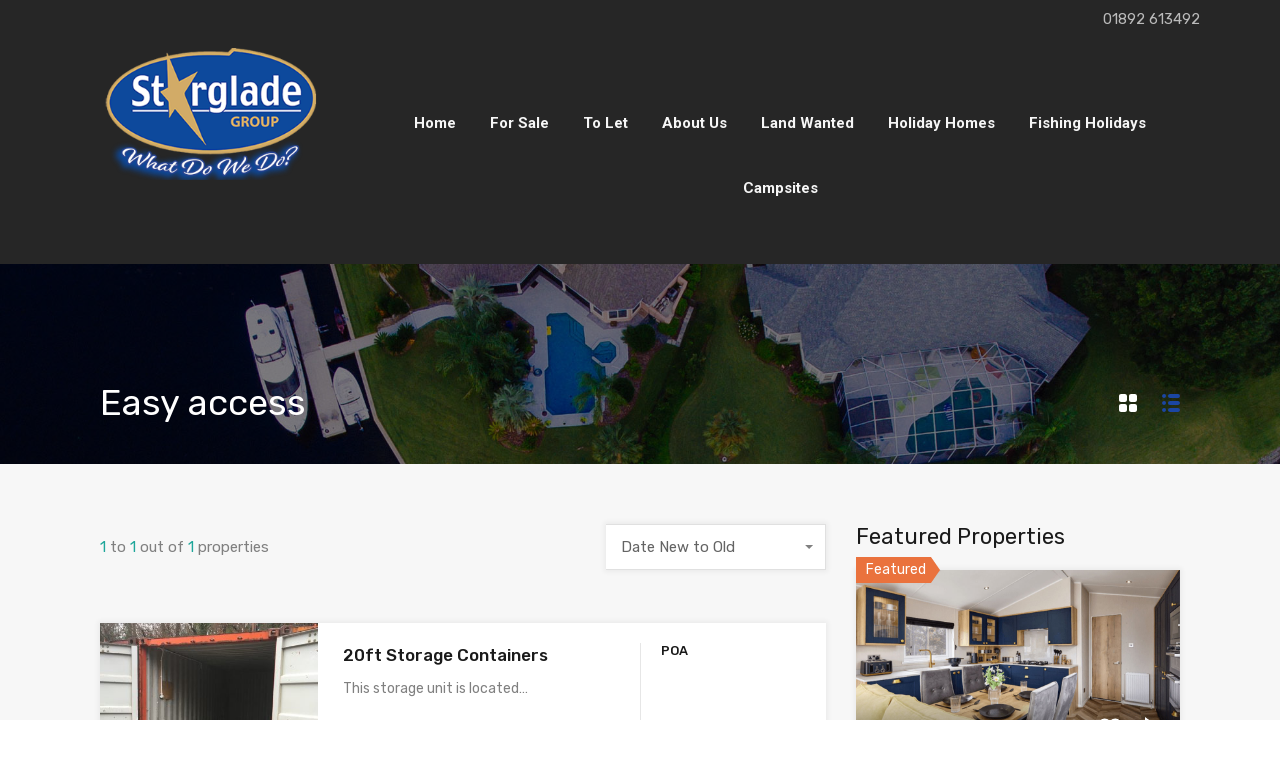

--- FILE ---
content_type: text/html; charset=utf-8
request_url: https://www.google.com/recaptcha/api2/anchor?ar=1&k=6Ldk4uQZAAAAAFxO5L1zilPb1TJK2Ej2KrMJUCAk&co=aHR0cHM6Ly93d3cuc3RhcmdsYWRlLmNvLnVrOjQ0Mw..&hl=en&v=PoyoqOPhxBO7pBk68S4YbpHZ&size=normal&anchor-ms=20000&execute-ms=30000&cb=cxr91w5grnib
body_size: 49490
content:
<!DOCTYPE HTML><html dir="ltr" lang="en"><head><meta http-equiv="Content-Type" content="text/html; charset=UTF-8">
<meta http-equiv="X-UA-Compatible" content="IE=edge">
<title>reCAPTCHA</title>
<style type="text/css">
/* cyrillic-ext */
@font-face {
  font-family: 'Roboto';
  font-style: normal;
  font-weight: 400;
  font-stretch: 100%;
  src: url(//fonts.gstatic.com/s/roboto/v48/KFO7CnqEu92Fr1ME7kSn66aGLdTylUAMa3GUBHMdazTgWw.woff2) format('woff2');
  unicode-range: U+0460-052F, U+1C80-1C8A, U+20B4, U+2DE0-2DFF, U+A640-A69F, U+FE2E-FE2F;
}
/* cyrillic */
@font-face {
  font-family: 'Roboto';
  font-style: normal;
  font-weight: 400;
  font-stretch: 100%;
  src: url(//fonts.gstatic.com/s/roboto/v48/KFO7CnqEu92Fr1ME7kSn66aGLdTylUAMa3iUBHMdazTgWw.woff2) format('woff2');
  unicode-range: U+0301, U+0400-045F, U+0490-0491, U+04B0-04B1, U+2116;
}
/* greek-ext */
@font-face {
  font-family: 'Roboto';
  font-style: normal;
  font-weight: 400;
  font-stretch: 100%;
  src: url(//fonts.gstatic.com/s/roboto/v48/KFO7CnqEu92Fr1ME7kSn66aGLdTylUAMa3CUBHMdazTgWw.woff2) format('woff2');
  unicode-range: U+1F00-1FFF;
}
/* greek */
@font-face {
  font-family: 'Roboto';
  font-style: normal;
  font-weight: 400;
  font-stretch: 100%;
  src: url(//fonts.gstatic.com/s/roboto/v48/KFO7CnqEu92Fr1ME7kSn66aGLdTylUAMa3-UBHMdazTgWw.woff2) format('woff2');
  unicode-range: U+0370-0377, U+037A-037F, U+0384-038A, U+038C, U+038E-03A1, U+03A3-03FF;
}
/* math */
@font-face {
  font-family: 'Roboto';
  font-style: normal;
  font-weight: 400;
  font-stretch: 100%;
  src: url(//fonts.gstatic.com/s/roboto/v48/KFO7CnqEu92Fr1ME7kSn66aGLdTylUAMawCUBHMdazTgWw.woff2) format('woff2');
  unicode-range: U+0302-0303, U+0305, U+0307-0308, U+0310, U+0312, U+0315, U+031A, U+0326-0327, U+032C, U+032F-0330, U+0332-0333, U+0338, U+033A, U+0346, U+034D, U+0391-03A1, U+03A3-03A9, U+03B1-03C9, U+03D1, U+03D5-03D6, U+03F0-03F1, U+03F4-03F5, U+2016-2017, U+2034-2038, U+203C, U+2040, U+2043, U+2047, U+2050, U+2057, U+205F, U+2070-2071, U+2074-208E, U+2090-209C, U+20D0-20DC, U+20E1, U+20E5-20EF, U+2100-2112, U+2114-2115, U+2117-2121, U+2123-214F, U+2190, U+2192, U+2194-21AE, U+21B0-21E5, U+21F1-21F2, U+21F4-2211, U+2213-2214, U+2216-22FF, U+2308-230B, U+2310, U+2319, U+231C-2321, U+2336-237A, U+237C, U+2395, U+239B-23B7, U+23D0, U+23DC-23E1, U+2474-2475, U+25AF, U+25B3, U+25B7, U+25BD, U+25C1, U+25CA, U+25CC, U+25FB, U+266D-266F, U+27C0-27FF, U+2900-2AFF, U+2B0E-2B11, U+2B30-2B4C, U+2BFE, U+3030, U+FF5B, U+FF5D, U+1D400-1D7FF, U+1EE00-1EEFF;
}
/* symbols */
@font-face {
  font-family: 'Roboto';
  font-style: normal;
  font-weight: 400;
  font-stretch: 100%;
  src: url(//fonts.gstatic.com/s/roboto/v48/KFO7CnqEu92Fr1ME7kSn66aGLdTylUAMaxKUBHMdazTgWw.woff2) format('woff2');
  unicode-range: U+0001-000C, U+000E-001F, U+007F-009F, U+20DD-20E0, U+20E2-20E4, U+2150-218F, U+2190, U+2192, U+2194-2199, U+21AF, U+21E6-21F0, U+21F3, U+2218-2219, U+2299, U+22C4-22C6, U+2300-243F, U+2440-244A, U+2460-24FF, U+25A0-27BF, U+2800-28FF, U+2921-2922, U+2981, U+29BF, U+29EB, U+2B00-2BFF, U+4DC0-4DFF, U+FFF9-FFFB, U+10140-1018E, U+10190-1019C, U+101A0, U+101D0-101FD, U+102E0-102FB, U+10E60-10E7E, U+1D2C0-1D2D3, U+1D2E0-1D37F, U+1F000-1F0FF, U+1F100-1F1AD, U+1F1E6-1F1FF, U+1F30D-1F30F, U+1F315, U+1F31C, U+1F31E, U+1F320-1F32C, U+1F336, U+1F378, U+1F37D, U+1F382, U+1F393-1F39F, U+1F3A7-1F3A8, U+1F3AC-1F3AF, U+1F3C2, U+1F3C4-1F3C6, U+1F3CA-1F3CE, U+1F3D4-1F3E0, U+1F3ED, U+1F3F1-1F3F3, U+1F3F5-1F3F7, U+1F408, U+1F415, U+1F41F, U+1F426, U+1F43F, U+1F441-1F442, U+1F444, U+1F446-1F449, U+1F44C-1F44E, U+1F453, U+1F46A, U+1F47D, U+1F4A3, U+1F4B0, U+1F4B3, U+1F4B9, U+1F4BB, U+1F4BF, U+1F4C8-1F4CB, U+1F4D6, U+1F4DA, U+1F4DF, U+1F4E3-1F4E6, U+1F4EA-1F4ED, U+1F4F7, U+1F4F9-1F4FB, U+1F4FD-1F4FE, U+1F503, U+1F507-1F50B, U+1F50D, U+1F512-1F513, U+1F53E-1F54A, U+1F54F-1F5FA, U+1F610, U+1F650-1F67F, U+1F687, U+1F68D, U+1F691, U+1F694, U+1F698, U+1F6AD, U+1F6B2, U+1F6B9-1F6BA, U+1F6BC, U+1F6C6-1F6CF, U+1F6D3-1F6D7, U+1F6E0-1F6EA, U+1F6F0-1F6F3, U+1F6F7-1F6FC, U+1F700-1F7FF, U+1F800-1F80B, U+1F810-1F847, U+1F850-1F859, U+1F860-1F887, U+1F890-1F8AD, U+1F8B0-1F8BB, U+1F8C0-1F8C1, U+1F900-1F90B, U+1F93B, U+1F946, U+1F984, U+1F996, U+1F9E9, U+1FA00-1FA6F, U+1FA70-1FA7C, U+1FA80-1FA89, U+1FA8F-1FAC6, U+1FACE-1FADC, U+1FADF-1FAE9, U+1FAF0-1FAF8, U+1FB00-1FBFF;
}
/* vietnamese */
@font-face {
  font-family: 'Roboto';
  font-style: normal;
  font-weight: 400;
  font-stretch: 100%;
  src: url(//fonts.gstatic.com/s/roboto/v48/KFO7CnqEu92Fr1ME7kSn66aGLdTylUAMa3OUBHMdazTgWw.woff2) format('woff2');
  unicode-range: U+0102-0103, U+0110-0111, U+0128-0129, U+0168-0169, U+01A0-01A1, U+01AF-01B0, U+0300-0301, U+0303-0304, U+0308-0309, U+0323, U+0329, U+1EA0-1EF9, U+20AB;
}
/* latin-ext */
@font-face {
  font-family: 'Roboto';
  font-style: normal;
  font-weight: 400;
  font-stretch: 100%;
  src: url(//fonts.gstatic.com/s/roboto/v48/KFO7CnqEu92Fr1ME7kSn66aGLdTylUAMa3KUBHMdazTgWw.woff2) format('woff2');
  unicode-range: U+0100-02BA, U+02BD-02C5, U+02C7-02CC, U+02CE-02D7, U+02DD-02FF, U+0304, U+0308, U+0329, U+1D00-1DBF, U+1E00-1E9F, U+1EF2-1EFF, U+2020, U+20A0-20AB, U+20AD-20C0, U+2113, U+2C60-2C7F, U+A720-A7FF;
}
/* latin */
@font-face {
  font-family: 'Roboto';
  font-style: normal;
  font-weight: 400;
  font-stretch: 100%;
  src: url(//fonts.gstatic.com/s/roboto/v48/KFO7CnqEu92Fr1ME7kSn66aGLdTylUAMa3yUBHMdazQ.woff2) format('woff2');
  unicode-range: U+0000-00FF, U+0131, U+0152-0153, U+02BB-02BC, U+02C6, U+02DA, U+02DC, U+0304, U+0308, U+0329, U+2000-206F, U+20AC, U+2122, U+2191, U+2193, U+2212, U+2215, U+FEFF, U+FFFD;
}
/* cyrillic-ext */
@font-face {
  font-family: 'Roboto';
  font-style: normal;
  font-weight: 500;
  font-stretch: 100%;
  src: url(//fonts.gstatic.com/s/roboto/v48/KFO7CnqEu92Fr1ME7kSn66aGLdTylUAMa3GUBHMdazTgWw.woff2) format('woff2');
  unicode-range: U+0460-052F, U+1C80-1C8A, U+20B4, U+2DE0-2DFF, U+A640-A69F, U+FE2E-FE2F;
}
/* cyrillic */
@font-face {
  font-family: 'Roboto';
  font-style: normal;
  font-weight: 500;
  font-stretch: 100%;
  src: url(//fonts.gstatic.com/s/roboto/v48/KFO7CnqEu92Fr1ME7kSn66aGLdTylUAMa3iUBHMdazTgWw.woff2) format('woff2');
  unicode-range: U+0301, U+0400-045F, U+0490-0491, U+04B0-04B1, U+2116;
}
/* greek-ext */
@font-face {
  font-family: 'Roboto';
  font-style: normal;
  font-weight: 500;
  font-stretch: 100%;
  src: url(//fonts.gstatic.com/s/roboto/v48/KFO7CnqEu92Fr1ME7kSn66aGLdTylUAMa3CUBHMdazTgWw.woff2) format('woff2');
  unicode-range: U+1F00-1FFF;
}
/* greek */
@font-face {
  font-family: 'Roboto';
  font-style: normal;
  font-weight: 500;
  font-stretch: 100%;
  src: url(//fonts.gstatic.com/s/roboto/v48/KFO7CnqEu92Fr1ME7kSn66aGLdTylUAMa3-UBHMdazTgWw.woff2) format('woff2');
  unicode-range: U+0370-0377, U+037A-037F, U+0384-038A, U+038C, U+038E-03A1, U+03A3-03FF;
}
/* math */
@font-face {
  font-family: 'Roboto';
  font-style: normal;
  font-weight: 500;
  font-stretch: 100%;
  src: url(//fonts.gstatic.com/s/roboto/v48/KFO7CnqEu92Fr1ME7kSn66aGLdTylUAMawCUBHMdazTgWw.woff2) format('woff2');
  unicode-range: U+0302-0303, U+0305, U+0307-0308, U+0310, U+0312, U+0315, U+031A, U+0326-0327, U+032C, U+032F-0330, U+0332-0333, U+0338, U+033A, U+0346, U+034D, U+0391-03A1, U+03A3-03A9, U+03B1-03C9, U+03D1, U+03D5-03D6, U+03F0-03F1, U+03F4-03F5, U+2016-2017, U+2034-2038, U+203C, U+2040, U+2043, U+2047, U+2050, U+2057, U+205F, U+2070-2071, U+2074-208E, U+2090-209C, U+20D0-20DC, U+20E1, U+20E5-20EF, U+2100-2112, U+2114-2115, U+2117-2121, U+2123-214F, U+2190, U+2192, U+2194-21AE, U+21B0-21E5, U+21F1-21F2, U+21F4-2211, U+2213-2214, U+2216-22FF, U+2308-230B, U+2310, U+2319, U+231C-2321, U+2336-237A, U+237C, U+2395, U+239B-23B7, U+23D0, U+23DC-23E1, U+2474-2475, U+25AF, U+25B3, U+25B7, U+25BD, U+25C1, U+25CA, U+25CC, U+25FB, U+266D-266F, U+27C0-27FF, U+2900-2AFF, U+2B0E-2B11, U+2B30-2B4C, U+2BFE, U+3030, U+FF5B, U+FF5D, U+1D400-1D7FF, U+1EE00-1EEFF;
}
/* symbols */
@font-face {
  font-family: 'Roboto';
  font-style: normal;
  font-weight: 500;
  font-stretch: 100%;
  src: url(//fonts.gstatic.com/s/roboto/v48/KFO7CnqEu92Fr1ME7kSn66aGLdTylUAMaxKUBHMdazTgWw.woff2) format('woff2');
  unicode-range: U+0001-000C, U+000E-001F, U+007F-009F, U+20DD-20E0, U+20E2-20E4, U+2150-218F, U+2190, U+2192, U+2194-2199, U+21AF, U+21E6-21F0, U+21F3, U+2218-2219, U+2299, U+22C4-22C6, U+2300-243F, U+2440-244A, U+2460-24FF, U+25A0-27BF, U+2800-28FF, U+2921-2922, U+2981, U+29BF, U+29EB, U+2B00-2BFF, U+4DC0-4DFF, U+FFF9-FFFB, U+10140-1018E, U+10190-1019C, U+101A0, U+101D0-101FD, U+102E0-102FB, U+10E60-10E7E, U+1D2C0-1D2D3, U+1D2E0-1D37F, U+1F000-1F0FF, U+1F100-1F1AD, U+1F1E6-1F1FF, U+1F30D-1F30F, U+1F315, U+1F31C, U+1F31E, U+1F320-1F32C, U+1F336, U+1F378, U+1F37D, U+1F382, U+1F393-1F39F, U+1F3A7-1F3A8, U+1F3AC-1F3AF, U+1F3C2, U+1F3C4-1F3C6, U+1F3CA-1F3CE, U+1F3D4-1F3E0, U+1F3ED, U+1F3F1-1F3F3, U+1F3F5-1F3F7, U+1F408, U+1F415, U+1F41F, U+1F426, U+1F43F, U+1F441-1F442, U+1F444, U+1F446-1F449, U+1F44C-1F44E, U+1F453, U+1F46A, U+1F47D, U+1F4A3, U+1F4B0, U+1F4B3, U+1F4B9, U+1F4BB, U+1F4BF, U+1F4C8-1F4CB, U+1F4D6, U+1F4DA, U+1F4DF, U+1F4E3-1F4E6, U+1F4EA-1F4ED, U+1F4F7, U+1F4F9-1F4FB, U+1F4FD-1F4FE, U+1F503, U+1F507-1F50B, U+1F50D, U+1F512-1F513, U+1F53E-1F54A, U+1F54F-1F5FA, U+1F610, U+1F650-1F67F, U+1F687, U+1F68D, U+1F691, U+1F694, U+1F698, U+1F6AD, U+1F6B2, U+1F6B9-1F6BA, U+1F6BC, U+1F6C6-1F6CF, U+1F6D3-1F6D7, U+1F6E0-1F6EA, U+1F6F0-1F6F3, U+1F6F7-1F6FC, U+1F700-1F7FF, U+1F800-1F80B, U+1F810-1F847, U+1F850-1F859, U+1F860-1F887, U+1F890-1F8AD, U+1F8B0-1F8BB, U+1F8C0-1F8C1, U+1F900-1F90B, U+1F93B, U+1F946, U+1F984, U+1F996, U+1F9E9, U+1FA00-1FA6F, U+1FA70-1FA7C, U+1FA80-1FA89, U+1FA8F-1FAC6, U+1FACE-1FADC, U+1FADF-1FAE9, U+1FAF0-1FAF8, U+1FB00-1FBFF;
}
/* vietnamese */
@font-face {
  font-family: 'Roboto';
  font-style: normal;
  font-weight: 500;
  font-stretch: 100%;
  src: url(//fonts.gstatic.com/s/roboto/v48/KFO7CnqEu92Fr1ME7kSn66aGLdTylUAMa3OUBHMdazTgWw.woff2) format('woff2');
  unicode-range: U+0102-0103, U+0110-0111, U+0128-0129, U+0168-0169, U+01A0-01A1, U+01AF-01B0, U+0300-0301, U+0303-0304, U+0308-0309, U+0323, U+0329, U+1EA0-1EF9, U+20AB;
}
/* latin-ext */
@font-face {
  font-family: 'Roboto';
  font-style: normal;
  font-weight: 500;
  font-stretch: 100%;
  src: url(//fonts.gstatic.com/s/roboto/v48/KFO7CnqEu92Fr1ME7kSn66aGLdTylUAMa3KUBHMdazTgWw.woff2) format('woff2');
  unicode-range: U+0100-02BA, U+02BD-02C5, U+02C7-02CC, U+02CE-02D7, U+02DD-02FF, U+0304, U+0308, U+0329, U+1D00-1DBF, U+1E00-1E9F, U+1EF2-1EFF, U+2020, U+20A0-20AB, U+20AD-20C0, U+2113, U+2C60-2C7F, U+A720-A7FF;
}
/* latin */
@font-face {
  font-family: 'Roboto';
  font-style: normal;
  font-weight: 500;
  font-stretch: 100%;
  src: url(//fonts.gstatic.com/s/roboto/v48/KFO7CnqEu92Fr1ME7kSn66aGLdTylUAMa3yUBHMdazQ.woff2) format('woff2');
  unicode-range: U+0000-00FF, U+0131, U+0152-0153, U+02BB-02BC, U+02C6, U+02DA, U+02DC, U+0304, U+0308, U+0329, U+2000-206F, U+20AC, U+2122, U+2191, U+2193, U+2212, U+2215, U+FEFF, U+FFFD;
}
/* cyrillic-ext */
@font-face {
  font-family: 'Roboto';
  font-style: normal;
  font-weight: 900;
  font-stretch: 100%;
  src: url(//fonts.gstatic.com/s/roboto/v48/KFO7CnqEu92Fr1ME7kSn66aGLdTylUAMa3GUBHMdazTgWw.woff2) format('woff2');
  unicode-range: U+0460-052F, U+1C80-1C8A, U+20B4, U+2DE0-2DFF, U+A640-A69F, U+FE2E-FE2F;
}
/* cyrillic */
@font-face {
  font-family: 'Roboto';
  font-style: normal;
  font-weight: 900;
  font-stretch: 100%;
  src: url(//fonts.gstatic.com/s/roboto/v48/KFO7CnqEu92Fr1ME7kSn66aGLdTylUAMa3iUBHMdazTgWw.woff2) format('woff2');
  unicode-range: U+0301, U+0400-045F, U+0490-0491, U+04B0-04B1, U+2116;
}
/* greek-ext */
@font-face {
  font-family: 'Roboto';
  font-style: normal;
  font-weight: 900;
  font-stretch: 100%;
  src: url(//fonts.gstatic.com/s/roboto/v48/KFO7CnqEu92Fr1ME7kSn66aGLdTylUAMa3CUBHMdazTgWw.woff2) format('woff2');
  unicode-range: U+1F00-1FFF;
}
/* greek */
@font-face {
  font-family: 'Roboto';
  font-style: normal;
  font-weight: 900;
  font-stretch: 100%;
  src: url(//fonts.gstatic.com/s/roboto/v48/KFO7CnqEu92Fr1ME7kSn66aGLdTylUAMa3-UBHMdazTgWw.woff2) format('woff2');
  unicode-range: U+0370-0377, U+037A-037F, U+0384-038A, U+038C, U+038E-03A1, U+03A3-03FF;
}
/* math */
@font-face {
  font-family: 'Roboto';
  font-style: normal;
  font-weight: 900;
  font-stretch: 100%;
  src: url(//fonts.gstatic.com/s/roboto/v48/KFO7CnqEu92Fr1ME7kSn66aGLdTylUAMawCUBHMdazTgWw.woff2) format('woff2');
  unicode-range: U+0302-0303, U+0305, U+0307-0308, U+0310, U+0312, U+0315, U+031A, U+0326-0327, U+032C, U+032F-0330, U+0332-0333, U+0338, U+033A, U+0346, U+034D, U+0391-03A1, U+03A3-03A9, U+03B1-03C9, U+03D1, U+03D5-03D6, U+03F0-03F1, U+03F4-03F5, U+2016-2017, U+2034-2038, U+203C, U+2040, U+2043, U+2047, U+2050, U+2057, U+205F, U+2070-2071, U+2074-208E, U+2090-209C, U+20D0-20DC, U+20E1, U+20E5-20EF, U+2100-2112, U+2114-2115, U+2117-2121, U+2123-214F, U+2190, U+2192, U+2194-21AE, U+21B0-21E5, U+21F1-21F2, U+21F4-2211, U+2213-2214, U+2216-22FF, U+2308-230B, U+2310, U+2319, U+231C-2321, U+2336-237A, U+237C, U+2395, U+239B-23B7, U+23D0, U+23DC-23E1, U+2474-2475, U+25AF, U+25B3, U+25B7, U+25BD, U+25C1, U+25CA, U+25CC, U+25FB, U+266D-266F, U+27C0-27FF, U+2900-2AFF, U+2B0E-2B11, U+2B30-2B4C, U+2BFE, U+3030, U+FF5B, U+FF5D, U+1D400-1D7FF, U+1EE00-1EEFF;
}
/* symbols */
@font-face {
  font-family: 'Roboto';
  font-style: normal;
  font-weight: 900;
  font-stretch: 100%;
  src: url(//fonts.gstatic.com/s/roboto/v48/KFO7CnqEu92Fr1ME7kSn66aGLdTylUAMaxKUBHMdazTgWw.woff2) format('woff2');
  unicode-range: U+0001-000C, U+000E-001F, U+007F-009F, U+20DD-20E0, U+20E2-20E4, U+2150-218F, U+2190, U+2192, U+2194-2199, U+21AF, U+21E6-21F0, U+21F3, U+2218-2219, U+2299, U+22C4-22C6, U+2300-243F, U+2440-244A, U+2460-24FF, U+25A0-27BF, U+2800-28FF, U+2921-2922, U+2981, U+29BF, U+29EB, U+2B00-2BFF, U+4DC0-4DFF, U+FFF9-FFFB, U+10140-1018E, U+10190-1019C, U+101A0, U+101D0-101FD, U+102E0-102FB, U+10E60-10E7E, U+1D2C0-1D2D3, U+1D2E0-1D37F, U+1F000-1F0FF, U+1F100-1F1AD, U+1F1E6-1F1FF, U+1F30D-1F30F, U+1F315, U+1F31C, U+1F31E, U+1F320-1F32C, U+1F336, U+1F378, U+1F37D, U+1F382, U+1F393-1F39F, U+1F3A7-1F3A8, U+1F3AC-1F3AF, U+1F3C2, U+1F3C4-1F3C6, U+1F3CA-1F3CE, U+1F3D4-1F3E0, U+1F3ED, U+1F3F1-1F3F3, U+1F3F5-1F3F7, U+1F408, U+1F415, U+1F41F, U+1F426, U+1F43F, U+1F441-1F442, U+1F444, U+1F446-1F449, U+1F44C-1F44E, U+1F453, U+1F46A, U+1F47D, U+1F4A3, U+1F4B0, U+1F4B3, U+1F4B9, U+1F4BB, U+1F4BF, U+1F4C8-1F4CB, U+1F4D6, U+1F4DA, U+1F4DF, U+1F4E3-1F4E6, U+1F4EA-1F4ED, U+1F4F7, U+1F4F9-1F4FB, U+1F4FD-1F4FE, U+1F503, U+1F507-1F50B, U+1F50D, U+1F512-1F513, U+1F53E-1F54A, U+1F54F-1F5FA, U+1F610, U+1F650-1F67F, U+1F687, U+1F68D, U+1F691, U+1F694, U+1F698, U+1F6AD, U+1F6B2, U+1F6B9-1F6BA, U+1F6BC, U+1F6C6-1F6CF, U+1F6D3-1F6D7, U+1F6E0-1F6EA, U+1F6F0-1F6F3, U+1F6F7-1F6FC, U+1F700-1F7FF, U+1F800-1F80B, U+1F810-1F847, U+1F850-1F859, U+1F860-1F887, U+1F890-1F8AD, U+1F8B0-1F8BB, U+1F8C0-1F8C1, U+1F900-1F90B, U+1F93B, U+1F946, U+1F984, U+1F996, U+1F9E9, U+1FA00-1FA6F, U+1FA70-1FA7C, U+1FA80-1FA89, U+1FA8F-1FAC6, U+1FACE-1FADC, U+1FADF-1FAE9, U+1FAF0-1FAF8, U+1FB00-1FBFF;
}
/* vietnamese */
@font-face {
  font-family: 'Roboto';
  font-style: normal;
  font-weight: 900;
  font-stretch: 100%;
  src: url(//fonts.gstatic.com/s/roboto/v48/KFO7CnqEu92Fr1ME7kSn66aGLdTylUAMa3OUBHMdazTgWw.woff2) format('woff2');
  unicode-range: U+0102-0103, U+0110-0111, U+0128-0129, U+0168-0169, U+01A0-01A1, U+01AF-01B0, U+0300-0301, U+0303-0304, U+0308-0309, U+0323, U+0329, U+1EA0-1EF9, U+20AB;
}
/* latin-ext */
@font-face {
  font-family: 'Roboto';
  font-style: normal;
  font-weight: 900;
  font-stretch: 100%;
  src: url(//fonts.gstatic.com/s/roboto/v48/KFO7CnqEu92Fr1ME7kSn66aGLdTylUAMa3KUBHMdazTgWw.woff2) format('woff2');
  unicode-range: U+0100-02BA, U+02BD-02C5, U+02C7-02CC, U+02CE-02D7, U+02DD-02FF, U+0304, U+0308, U+0329, U+1D00-1DBF, U+1E00-1E9F, U+1EF2-1EFF, U+2020, U+20A0-20AB, U+20AD-20C0, U+2113, U+2C60-2C7F, U+A720-A7FF;
}
/* latin */
@font-face {
  font-family: 'Roboto';
  font-style: normal;
  font-weight: 900;
  font-stretch: 100%;
  src: url(//fonts.gstatic.com/s/roboto/v48/KFO7CnqEu92Fr1ME7kSn66aGLdTylUAMa3yUBHMdazQ.woff2) format('woff2');
  unicode-range: U+0000-00FF, U+0131, U+0152-0153, U+02BB-02BC, U+02C6, U+02DA, U+02DC, U+0304, U+0308, U+0329, U+2000-206F, U+20AC, U+2122, U+2191, U+2193, U+2212, U+2215, U+FEFF, U+FFFD;
}

</style>
<link rel="stylesheet" type="text/css" href="https://www.gstatic.com/recaptcha/releases/PoyoqOPhxBO7pBk68S4YbpHZ/styles__ltr.css">
<script nonce="1Ywot8UCBN6EjLy76ZviaQ" type="text/javascript">window['__recaptcha_api'] = 'https://www.google.com/recaptcha/api2/';</script>
<script type="text/javascript" src="https://www.gstatic.com/recaptcha/releases/PoyoqOPhxBO7pBk68S4YbpHZ/recaptcha__en.js" nonce="1Ywot8UCBN6EjLy76ZviaQ">
      
    </script></head>
<body><div id="rc-anchor-alert" class="rc-anchor-alert"></div>
<input type="hidden" id="recaptcha-token" value="[base64]">
<script type="text/javascript" nonce="1Ywot8UCBN6EjLy76ZviaQ">
      recaptcha.anchor.Main.init("[\x22ainput\x22,[\x22bgdata\x22,\x22\x22,\[base64]/[base64]/[base64]/KE4oMTI0LHYsdi5HKSxMWihsLHYpKTpOKDEyNCx2LGwpLFYpLHYpLFQpKSxGKDE3MSx2KX0scjc9ZnVuY3Rpb24obCl7cmV0dXJuIGx9LEM9ZnVuY3Rpb24obCxWLHYpe04odixsLFYpLFZbYWtdPTI3OTZ9LG49ZnVuY3Rpb24obCxWKXtWLlg9KChWLlg/[base64]/[base64]/[base64]/[base64]/[base64]/[base64]/[base64]/[base64]/[base64]/[base64]/[base64]\\u003d\x22,\[base64]\x22,\x22wokRYMKFZMKbc3ANw71kw5oGfEM4O8OvQTfDsSPCssO5dybCkT/Dtk4aHcOPwq/Cm8OXw7F3w7wfw6lgQcOgdsKYV8KuwoAAZMKTwqIrLwnCo8KHdMKbwpDCt8OcPMK3Ij3ConxKw5pgXS/CmiIFNMKcwq/DkEnDjD9EBcOpVkHCkjTClsOmUcOgwqbDkFM1EMONKMK5wqwtwrPDpHjDmiEnw6PDn8K+TsOrOsO/w4hqw6ZaasOWFBI+w58ZHgDDiMKQw79IEcONwqrDg05nBsO1wr3DtMOvw6TDimsMSMKfKsKGwrUyNHQLw5MSwpDDlMKmwpYySy3CvQfDksKIw69lwqpSwpzCvD5YP8OZfBtJw4XDkVrDkMOLw7NCwrfCnMOyLHhPesOMwrnDksKpM8Onw697w4gVw4ldOcOiw7/[base64]/w5/ClcOvVMKnwqnDksO3woF3QlMFwr/CvsKrw6RvWsOGecKJwq1HdMKTwr9Kw6rCssOuY8Odw5bDlMKjAnLDlB/DtcKrw6bCrcKlUlVgOsOsWMO7wqYawqAgBXM6FDp/wrLCl1vCncKdYQHDsUXChEMLcGXDtBIxG8KSXMOLAG3ClEXDoMKowoJ7wqMDCBrCpsK9w4ANHHTCqQzDqHpJAMOvw5XDpi5fw7fCuMOeJFA9w7/CrMO1bXnCvGI6w7tAe8K0WMKDw4LDlF3Dr8KiwoHCtcKhwrJWSsOQwp7CiD0ow4nDqcOZYifCvxYrEAXCuEDDucO/w490IQDDiHDDuMOLwpoFwo7DoWzDkywOwoXCui7CucO2AVIqMnXCkzLDicOmwrfCicKjc3jClE3DmsOocsOaw5nCkhFmw5EdBcKIcQdPW8O+w5gAwoXDkW9+UsKVDjBsw5vDvsKowr/Dq8KkwpHCo8Kww70ZEsKiwoNMwobCtsKHIWsRw5DDocK3wrvCq8KNRcKXw6UpEk5ow6Y/wrpeK2xgw6wbEcKTwqs1CgPDqwpWVXbCpMKHw5bDjsOhw7hfP2PCvBXCuAzDsMODIRzCtB7Ct8Kaw79awqfDqsKKRsKXwpQ/AwZwwonDj8KJShh5L8ORf8OtK2rCl8OEwpFYAsOiFjscw6rCrsOVX8ODw5LCplPCv0slfjArRFDDisKPwoXCmF8QRcObAcOew53DrMOPI8O9w4w9LsO+wqclwo13wrfCvMKpO8KFwonDj8KWPMObw5/DtMOmw4fDun7Dnzdqw5BwNcKPwqbCtMKRbMKHw4fDu8OyHCYgw6/DicODF8KnQMKawqwDRcOdBMKew6pQbcKWfhpBwpbCssO/FD9SN8KzwoTDgTxOWRDClMOLF8OraG8CVkfClsKCLwZtX2swDMKXcHDCk8OJesKkGMKGwpbCl8OGWBLCiURAw5nDtMOzwo7CncOUfQPDnF/DksOmw4QUQwLCosO+w5jCqMK1IMORw74PGkLCkUtVUBvDosO6PTfDjH3DoiJ0wrVPajvDp3Z1w7HDuiUHwobCu8Kiw7nCpBrDusK/wpd6wqbDv8OTw7cXw7BhwqvDnDPCt8OhAnsPcMKJTTstLMOiwqnCjMO2w7jCrsKlw6nCmsKKQGbDnMOrwqzDncOSIlB3w65OAD5rDcOfHsOrb8KUwp5Vw5ZOHTUgw6fDjwxNw50+wrXChiYtwqPCqsO1wovCjQh8XTFXYybCu8OiKiUnw5t6VcOjw65/esOxM8KUwrPDsgvDqMOMwrXDtB58wq/CozHCpsKNUsKeworCoT1fw6lbF8O9w41vLWvCqEBGTcOTw5HDgMOkw6TCnjRqwooWDRDDiiLCnlHDnsOpTCASw7bCgsOywrvCosKtwqPCucOdNwzCjsKmw7fDj1ITwpPCsHnDv8OCX8ODwoPCj8O6IBDDmXvCi8KEVcKOwqzCrk5pw7/CrMOlw6tXWsONKXfCgsKMWQxew6jCrDR+FsOiwq9QfMKqw5RWwos/[base64]/DrlMcY8OUaAvCmsOAN0xSD1rDtcO6woXCkywkf8Ojw7bCgzlJLX3CuQbDl19hwpV1DsKUw5PCicK7VyIEw6LCgibDij9bwooHw7LCmmcNPzZBw6DCnsK1d8OeBA/[base64]/w7cgZcK/QxUcR8KNw5DCtQfDkcKnLMO/[base64]/K1FZwrx4wr3Ch8OOXkJ2GcONwr/Ch8OkwqrDkCoiW8KZF8KmAhl7DTjCthIhwq7Dm8OPwqbDn8OBw4DDocOpwrALwr/CsSc8w7p/Shh0GsKnw4vDvgrCvirClyxZw5bChMO6JWbCijU5VXzCnnTCk2gtwqxow4/[base64]/w7XCnGvDo8O5w6HCvMKXw7bDj8Kiw6jCh8O9w7XDoyJvUmxbfcK8wrIXZXPCoy3DoyzCvsKMEcKiwrwTfMKtCsK6U8KRTlZpMMOdB1FvNyPCmj/DiTdrN8K8w6XDtsO1wrUbEnfCk0c0wrXChkLDnQN2wrDDlsOcMAvDuFXCsMOQA0HDu0HCu8OOCsOxTsOtw7bDvsKnwosswq3CqcOXQRnCtyHCm1rCq1V7w7XDvFQXbGMUC8OtNsKrw4fDksKKB8Okwo00AsOMwpPDpsKpw6LDmsKGwrnCoGHCjQ/[base64]/Dn3cMw7rCu3dfHsOJFMOuw5dCw5xEw7PDr8O0MAVsw7Jqw5XChWrDnRHDjXTDmkQMw6p9KMK2XXzDjjgxfDgoT8KNwoDCugF2w43DgsOkw5XCjnldOH0ewrLDomHDk3x8NzpNHcKBwrwGKcOswr/[base64]/VyofworCvBwYHsKPLCgwHEt2PsOIwrfDpcKiYsKKwrXChx3DiSDCgSYjw73Cmg7DoTnDi8O+fwElwoXCoTjDhCXDssKCFzIRUsKmw7VbA0rDl8Kyw7zChMKNbcONwpUyJC0WUgrCiBPCgMKgP8KobnzCnkd7UMK/wr5Hw6hdwqTCnsOPwrHCrMKFJcO0TBfDpcOmwr/CpUVJwr4tRMKLw4hUQsOZMk/CsH7CrysbK8KTd1rDisKpwrDCvBvDh3nCrsKnQkd/wrjCpgHCvljCtR52dsKLQcOvHkDDv8K1wprDpMK8IAfCnGgtDsOFDcOQwol/w7fDgcOlMsK6w5rClC3CvgnCj2cLWsKCTnAgwpHCvltAUMO5wrvDlnvDsiNPw7d0wqIlOE7CqUjDl2TDiDLDvVrDoTHDu8OwwqEfw4JGw4PDiEkZwq1TwqfCqGHCvsOHw5DDgcO3OcOZwotYIgddwp/Cl8Ojw785w6TCs8KOQHDDoRTCs3HCh8OkScO6w4lvw4ZVwr93w5gLw649w4PDk8K3WMORworDmsKaTcK3SMK4AcKpCsO4w4bCv3MOw6Zuwpw5wprDh3rDumbCkAnDhm/DtQHCgxY3fEw8wp3CoxPDrcKcDjM8KQ/[base64]/DuSFzeTzCrsKGK8KDwpzCji/CsF8ad8KPwq5gwrRyETMfw7zDrsKPScOyecKdwqd9wpvDiWDDtMKgCirDlxrCpMOaw5lXYArDjXIfwr1Uw4hpLRzDg8Osw75DI3DCtsKNZQTDsUAewpHCgBzClRPDolEBw73CpA3DvEYgUWl5w7nCjSDCn8K2Sg10c8OUAlnDu8O/w4DDgA3Cq8Kec2ltw6xow51/TybCggHDrsOQw7IHwrDChDfDtB58wpvDuydERXY9w5lywozDsMK2w7ICw5wfacO8fyIeIw0DY03Cl8Oyw58vw5UTw4zDtMORKMKOScKYLV/[base64]/CmE0IXMO1wo3DrcK5w5UWIlpUcX7DtsKBw6RmasO+GA/DjcKmYFvDvsOcw5ddZcKhNsKHZsKCCMKrwo9AwqbCtiIhwrpMw5vDmUtfwrrCuDkGwrjDrSRiGMO5w6tyw6fDqQvCmlk+w6fDlMOpw4HDhsKnw5hnRlFoWR7CnDhWCsOneybCm8KtbXMrbsOVw7xCP2MdLsO6w4PDsR/Dn8OkS8OeVMKBP8K9woJzVzwSex0peC5rwr/Dt2cPUTpaw5kzw5Ahw77CiA5ddGdXcnbDhMKKw4JbDjM4L8KRwrbDuBjCqsO4Gk7CuA4cSmR0wpjCjhtrwog6YhXCtcO4woXCnDXCgADDlDwNw7HDgMKvw5oiwqxSWVDCvsKtw5zCjMO2X8OiXcOTwqpCwos9bwrCkcKcwrnCpD8NUnXCtcOEUMKaw6Zzwo/[base64]/DiSI9G8OqTUDDvcOYR8OOwrJPCcKvwqjCjcOdwq7CtC7Cg2oGODoYCU88w5zDqjpCCgvCu29cwpjCqcO+w45MNsO+wpvDmns3RMKQMjPCtXvCoB0RwrfCusO9KwwXwprDgRHCr8KOYMKdwoFKwpkVwoxec8OnMsO/w6fDusKYSR17w4bCn8KQwqcDKMOvwr7Col7CjsKDw6hPw4TDhMKBw7DDpsKMw5XCg8Ksw4lMwo/Dk8K6MDsnccK6w6TDgcO8w61WMGAdw7h+WgfDoh3DpMOmwovDsMKDBMO4VAXDoyw2wpclw7EBwp7CjTzDmMOwYjDDrHPDocKiwqrDvxfDlQHCgsOowrtYHArCsykYw6tGw5dQw4RdJsOxIABzw7/CucOTw7vCuxvCnwDCpWTCiWbDpTtkVcOuIllACcKfwr/DqA8KwrDChhDDqMOTCMKWIV3DtMKlw6zCoT3DsBg5w5TCow0TS39OwqVzN8OyGcKJw7fCnXvCi2XCtcKWCcKzFAAOeBwPw4LDuMKbw6nCg3VMWADDmUl7PMKcVUJtdyDClEnDrytRwrMmwq92Q8K4wrJqw5cgwqJ7J8OPfDIRAAzDog/[base64]/w5/CvsKbQsO1WsOqYsO6PFQ9w4HChMK8cS3Ch23DmsOYYWYLUyQ6HlzCmsObJcKYw7xuEsOkwp1aSSHDoC/Coi3CmkDCssO8VBzDg8OBW8Kjwr47WcKELhbCqsKoLSA1eMKxPGpEw451fsKwRCjDjsOSwoXDhRVzQMOMfzsYwogtw53CssKHFMKoVsO4w6Z6wrbCk8Kow63DsSIrCcOYw7l0wpHDpQJ3wpzDtxTCjMKpwrgwwrrDnQPDkTp6w7VwUsKDw7bCjEHDtMKMwrbDu8O/w58SLcOmwrg/CcKZX8KtVMKowqLDsmhGw4RVems0EU4VZB/DvMKPJz/DlsOUOsKzw5zCkhzDiMOpbxE9DMODQCA1SsOHKxDDnwAAFsK0w5PCscKVKVbDrznCoMOYwo7Cs8KUfsKiw6jCkgDCo8O5w7xowoJ0Kg/Dnykcwr1mwrUeLlp7wozCkMKwHMO9VVHDvxEswoPDpcOgw5zDpBxJw6jDjsKgAcK7Wi92NjfDokUMR8Oqwo3DtFYuEG15RynCilXDujw0wq5YH2XCux7Dj3JbfsOIw77Cm3XDuMORHFZ6w7U6Znl/wr/DtcOnw6Ehw4Eqw7dZwrzDmQQVMnLColA9TcKqHsO5wpXDvCTDmRrCpjsvfMKDwo9OChHCusOZwp7Chw/Dk8O+w63DkUtRMCPDhD7Dj8Kowptaw5bCoWtRwozCuU07w43CmGg8a8OHdcKLMcOFwrBRw6bCo8O0OkTClB/DiyjDjB/[base64]/Cql0oKMKIw6sTwpnCpD5VwqHCvyDDqcOfwq3DvcOnw4PCvcKpwqhCQsKpDwzCq8OoC8KLJsKyw6NawpPDhXQ7w7XDhHFJwpzDk2tSJRfDkUjCtcKvw7jDl8Ozw5VsOQNww5/CicKTZMK9w5hlwqXCnsO+w7nDv8KDN8O+w6zCskolw4ssRBQzw4oOXcOIdT1Pw7EXwqzCtkMdw6bCm8KsOxMlVSvDlCzCmcO/w7zCvcKNw6FgLUhCwo7DnTnCp8KvQmlewpnCh8Kpw5s5P1Y0w4XDhETCqcKAwp0iesK1H8KbwrLDiSnDl8OdwqwDwo8/GMKtwptJT8OKw6vCucKVw5DChGrDt8OBwp8Rw7BiwrlDQsOGw7hIwrvCuzZYOB3DnMO0w6t/e38ywobCvBrCh8O8w6o6w5zCtgXCnjg/QFPDnH/Dhk4RN3jDviTCn8KlwqXDnMOWw6skRMK5BcOPw4bCjnvDjnfClTPDkxnDo3HCiMOww7M8wp9sw64vewDCicOOwr/DpsK7w6nCnH3DnsK7w59yIjQWw5w8w4k/[base64]/DscOFw5fClmXDt8O3F0XCi8KUKcKAEsORw6/DhyNSJMKowprDnsOdCsOswqQAw7zCmwsuw6QldsKUwqbCucOeYcOHb0rCnmcSWRpKYybCiTjCqMKpf3I4wrvDslQqwr/Cq8Kqw7LCosK3JHfCojbDgwzDtnBkEsOGAzwKwoDCscKfJsO1FW0OYsK/w58xw4HDo8OpeMKtT2DDqT/Cg8K4HMOYAsKTw5g/w6LCvjMiWMK1w4YWwqBkwr4Cw5RswqRMwpjDr8KIBHDCiXQjeCHDngjCvDQfcx8uwogAw5PDlMOrwpItZcKzNxVtPcONScKvVcK9wpxtwpRSZMOWAVx0woTCmcObwpTDozdOU1/CvjRCDsKBRVLCimHDm37Cg8KVU8Oaw7/CvcOMGcOLalzCrsOuwpB6w4oaXMKmwqfDrjTCp8KvcQ5SwoYMwr3ClwfDiSbCoW8ewrxIITDCo8OtworDtcKQSsO5wqPCuCTDpjtzYRzChRQscml+woDCvcO/K8K8wqgBw4jCmV/ChMOCA2LCm8OswpTCgGR4w5Rnwr3CuH3DrsOAwqwYwoEBCQTCky7ClMKfwrY9w5vCmsKkwpHCiMKFEQU2wofDpSVuJlnDv8KLEcOkFsOzwrdKaMKMIMK1wotUOVxdPB1iwq7DjGbCp1Q0DcOzRlfDksKEBgrCrcO8GcORw5Q9LHDCng5UZmXDp1Row5ZpwqPDrHs/[base64]/w4nDhsOHZWtDU8KywoQawofCvAHDhX/Dj8Kcwq02WBwRI1YmwpJEw74Kw6hvw5ZVMm0iCWrCiy8iwoMnwqs1w6HDkcO3w7rDoibCi8K/EDDDqD3Dg8KPwqpnwo8eby3CgcKTNilXam5LIj/DvUBGw7TDh8ObKcKGRMK0RxYww6QjwoPDgcOowrNEMsOCwo16WcOmw58yw6UlDBQVw7/CoMOswpfCusKAcsOTw40OwpXDhsOIwrl9wqBCwqvDt3pOYxTDoMOBX8Kpw6dLT8OPdsKvZBXDqsOWNEMOwqnCksKxRcKrCiHDqwLCtcKxZ8KSMMOueMODwr4Jw5vDj2Jsw5QiTMOcw7LDqcOyaioww5LCnsOpc8ONLh8SwrFUWMO4wopKLMKlH8O8wp40wrnCiFE/[base64]/w53DoMKnb0fDozs6U3fCq3lOGsKpFcKyw6ZRdWxAw7UFw6fCozLCu8K5wrVKNGnDmMKJVXDChho9w5t2MAZDIB9ywobDr8Ogw7/CjMK0w6XDilXCh0V3FcOjwoRgS8KQNnzCsXgswqLCtsKKwo7ChsOOw7fDhi/Clg/Dv8Kcwps1wrnCgsOeel9nQ8Kow7vDjE/DtznCtR/CqsOoYRxfRhkAR25bw70Bw7VSwqfCh8KTwrBJw53DiG7CoFXDlzQdK8K6Tx58I8KoOMKyw4nDmsKjaEVyw7rDocKzwrB6w7XDpcKIZErDmsKfRSnDgG0/wpwHasKFYW5gw5Y5wpsiwo7Dtj3CqxhqwqbDj8KIw4ludsOtwpTDvMKEw6fCpF/[base64]/DrsKiwpQzwpLCqU3ChcORE8OIw4rDvsOJWCjDmRrDg8Orwq4wTQwfwp0NwoBxw4PCs1DDsTMLd8ObMw5WwrDCjx3CtcOFDMKtJ8OZGsKYw5XCqcKcw5BbF3NXw6jDrcOiw4fDjMK8wq4AWsKNccO1w7Bjw4fDsSTCpcK7w6vCmkbCqn1fLy/DkcKiw5EBw67Du0LDiMO1dMKQPcKUw43Dg8OEw5hQwrLCsm3CtsKfwrrCoEnCmMOACsOqD8OKQg/CscKkcsKcEFR6wpUaw4PDolvDscOiw45Jw6E4AFYpwrzDhsOawrjCj8O4wrDDk8KJw4odwoZXHcKdVMOHw53ChMK6wr/[base64]/DgFBlwppIIjXDsQRbwo/DhSLCjE8iSkxVwrbCl2NmXMOWwqcOwojDiQIdwqfCpzFsdsOnBMKNFcOeV8OTdWbDjjJdw73Crz/DpA1TQcOVw7MmwpfDv8O/ZMOKQV7DrsOpSMOcDcKjw7XDhMKEGDYsWMOZw4zCkX7CuDguwqM1RsKSwqjCqsOyMycca8O9w5fDqDc8fsK2w5zCi3bDmsOdw7hUVHpHwr3DvDXCkMO9w6E6wqjDgcK7wrHDrHhYY0rCh8KONMKuw4XCrsOlwoM7w4rCp8KeIGnCj8OpRDbCocK/TH/CoS/Ci8O7bxbCtGTDsMKKw59rH8OmQcKEcMKZIRvDoMO6S8O9BsOJYMK7wr/DpcK5QBlbwpzCiMOiK2jCrMKCOcO5JMOpwpQ5wp9HX8OIw5HCr8OATcO2AwHCtWvCgcOnwp4mwoBgw5dZwoXClFLDt3fCoWjCtCzDoMOyW8OLwoHCmsOuw7LDhsOOw67DiBYnLsODVVrDmDsawobCn1hRw4BCM2DCuRTChEXCpsODJ8O/CMOEWMOXaxxuNnMqwq9VO8K1w57CiS0Dw64Ew6vDusKce8KVw55fw4fDkwrCkB0cFSDDvmbCty0Tw5xIw5EPbUvCgsOyw5bCtcKIw6s5w7PDpsOAw5Qbwrxda8KjDMKjDMO+SMO0wrzDv8Otw6zDiMKKEn08MXVTwr/DrMKJMlTCj2tqB8OlIMKjw7/[base64]/Ds8O1IMO9w7pqwp3CqxfDjcKdT8KLRMOHal3DgWVAw6oLScOMwrfCulRdwqEeb8K/EgHDnMOqw4ISwrDCg3QPw6vCul0jw6TDhBQwwqoLw4xbP0fCrMOgDcOvw5UewpDCtMK9w5/[base64]/Z8KIw6bCvHUSw5PCucKOwpApw5zDsGRtOcO0RCLCisKMOsONwqBiw4U1O2bDosKGKwzCrH0Wwq0PVsOPwonDoiLCgcKDw4FWw6HDlyYwwqcLw5rDlTHDjnbDicKuw7vCpw/DpsKHwqrCqMOfwqIgw6vCritpV1BqwotGZcKOfcKmL8OZw6JqcDzCpWfCqALDs8KTCEPDgMKSwp3CgwAww6LCt8OZOCrClXlMSMKzZxnDl1c7HFhzN8OvB2MfRFfDp0PDtm/DmcK2w7rDkcOebcObH1nDhMKBREp4MsKZw653OAHDuysfFMK8w6DDlcOHT8Oew53CpCfDlMK3wroewpLDtwrDgsO3w5dbwr4OwoXDnMK8HcKWw7pQwqjDiw7DgxJ+w5PDoAPCoDLDosO0JsOPRsOXLmFiwq5swoVywpTDr1NaZRQEwptrM8KxM24fw7/[base64]/DhyVBY0HDnyjCj8OGwrTCgXsHSsOvwqgJw7RtwqbDkMKZw7QbG8KxIy0hwoRhw4DCqcK/dTMgBBgZwoF7wp8Bw4LCo0LCrMK2wq0IPcKCwq/CoEzDljPDhMKWEEnCrUI4KzXCgcOAS3J8VAHDnsKAZRduFMOYw5JsRcKZw5bDl0zDjUBUw7laHwNgw4Q7aGHDs1bCqirCpMOlw4/CmQkVPgXCjXYewpXCmcKAWT0IMEXCt0gRasOrw4nDnmDDsgnCosO8wrDDoAjClEDDhMKywo7DpsKvdsOzwqNtPGoHeHTChkXDp2dcw4jDvcOfWwUwL8OZwpTCnVDCvDNOwo/DpXJlUcKdGnLDmS7Cl8KUCsO5PxHDrcOfcsKBGcKCw53DoHs1WhrDs3hqwpMkwqbCsMKResKbSsKLdcOmwq/DjMO9wq5ow7YAw7DDu0vCpRYKW2xkw5hOw4rClBZaCl4zWx9pw7EtcHtSF8OSwoPCmSvClwUFNcO5w4R+w4IBwqnDuMK2wrAcMzfDnMK1FXXDjU8Swp0Kwq/CgcKuZsK8w7NrworCgEJrL8ODw4jDqzrDqEfDkMKUw7sQwqxICgxgw6fDr8Onw7vCoDApworDucOFw7R0Wl97w6/CvxvCvwFEw4HDkUbDoW1Zw5bDoRrCkiUnw5nCuS3Ds8OUMsOXYsK6w7TDt0bCisKMLsKPUy1/wqzCrjfDncKYwrTDm8KzPcOMworDg2hFDMOCw4XDkcKpaMO9w4nChsOEGcK/wpd7w415dGoCU8OKAMKqwppowqQhwp56bU5OIzzDoR7Du8Kyw5Aww6o+wp7DjVdkCH/CoV0pGcOoGUpkXMKwNMKEwr/CgsOWw7XDg1gLScOJwpXDk8OGTzLCjTIkwoHDv8OoOcKJHEAlw5TDgS8lBHQGw7ZzwoAALcO4U8KEHgrDncKsfjrDpcOsA37Dt8OhOAcMMhkOesKMwqAqN0powpZYIgXDj3wuLitoSn9VUWjDsMKJwqvCqsK2QcOzJDDCoxXDhsO4AsOgwpzCuTYeCk8Uw4/[base64]/Do8K9FFrCqkk0fmBkRsKuP8KXwovDlcK0wrdaEMKRwqLDjMOYw6kQNU8Hf8KZw7N2YcKMDTTCk33DtAIna8Owwp3Di0BIMEIgw7rCgxs0wo7CmSs/cyYzKMO2BCJlwrvDtmnCpsO/JMKEw7PCsHlVwp9geG8cUT/Co8OPw59ewrjDucOCPnBrKsKpUSzCqXbDmcKraWFqNmbDnMKhPRkvXzgOw7sbw5jDliHDhcOXB8O+f3LDvMOcKQ/DocKHJzwPw4/CmXbDncOfw6rChsKQwqQNw5jDscOJdyHDl3rDkEI4w5kWwq/CkDFsw47Cij/CpC5Fw43DpSE9NMO1w77CgjnDkhBpwpQDw4jClsK6w5hrE1w2D8K7GMO2MMO8w6BTw53Cv8OswoMgClwVK8KCXxEaOGZuw4TDuDLCqQMRfQUzw4/ChjB8w73CjlJGw4/DthzDncKTC8K/Ams1wqzCusKzwqXDiMOKw6HDoMOfwrvDn8KYwpHCkkjDkjABw450w4jDiGzDisKJKUcBThENw5oBL3ZiwpUCIcOpMz1XWw7CmMKfw73DncKcwo5Aw5NWwpFTf0TDuljCscK2XCNqwrJSRMKYd8KCwqkgdcKkwpElw6d/AF8Lw68iw5cFecOHDEPCmBvCtwkcw4jDiMKZw4LCosKkw4zDkgfCl0XDl8KFUMKiw4vCgcKsOMK/w7DCjBN1wrcyEMKPw58twqJuwovCmsKcCsKvw6xMwopYTgXDr8OmwqjDrR0AwqPDhsK6DcOPwq09wpvDgW3DssK1w4XCg8KaK0HDjSbDmMKmw7s5wqrDj8KywqFSw78HLXHDjmvCuXXCmsOcGMKBw7J0MzvDjsOtwrtPBjfDicKLw4PDsD/CncOfw7bChsOBaUheesKxByzCmcOEw74fE8Oxw7Zhwq5Yw5bCjcOAVUfCvcKaRnMLGMOww4haPQ9FGwDCgWXDkSlXwqZ4w6FGHAcdEsO1wqphUw/CsQrCr0BLw4x2cy/ClMOFDmXDicKefnDCn8KrwqlqIVB/[base64]/[base64]/Cn2vDsBk3wrJWw6bCrcKAf17DocOLKkzDksOzX8KhRQHCvAZpw79owr7CvBIFO8OyDDcAwpgrasKnwo/DphnCiF7DlAXChcKcwovDscOCecOHThtdw6NMYG5iT8Oza1LCocKHV8Kyw44CKQrDkDt7ZF7Dn8OQw40uU8Kbai9LwrMPwpgPw7New73ClinDpcKgPDFjQsO2QcObV8K3ZE5XwoLDn20Pw5UbSQTCl8OFwrg4QkArw6k/wp/CosOsIsKWIC4zOVPCjMKcbcOZU8OHfFUhA2jDjcKaVcKrw7zDtSzDrFF0VVDDuh49bXQww6XDtR/DpQLDoEPCt8K/w4jDhsOWMMOGD8OEwphCR3lvfMK4w67DvMK8dMKmcFp6BMKIw5B+w7LDrkJfwoHDrsOdw6Qgwql4w6DCsTLDiUjDkmrClsKSa8KgVRJowq/[base64]/LjpKw4NAw73CoWpIw6LDgkAIfiXDtMKCHD8Cw7pxwrkyw6/DnyRFwoLDqMK3OywTMyR4w4VfwpzDgS5uecOuVzMLw5rCvcOPVcOoG2DCo8O/FcKVwpXDgsOeCHd8dVsKw7TCij83wpTChsObwrnDhMO7PT/[base64]/MMOCwpHCt8Kkw64Xw4hXw6wNdcOudMKGw63Dt8OTwqc3G8KDw5NAwqDCtsOxPsOzwotHwr0eRl12HDcrwo7CpcOwfcO/w5kAw5TCmsKdPMOjw67CnX/[base64]/CoQHDrGzDvcK3w4PDlcK5eEp/P8Oqw6dlXBFLwoTDqwtPbsKMwp3ClsKHM3DDhgxLRhvCnCDDvMKKwo/CtF3CicKAw7bCqXDCjj7DtxsJR8KuNlAlO1vDonxRUyhfw6nCl8OwHldxUT/DqMOgwqMwRQ5DXwnCmMO0wq/Dj8Kjw7TCgAnDpsOPw6nCmXBwwp3Dg8OKw4PCssKUamPCm8K/wqZ2w79jwr/DmsO9woFmw6h1EghIDcOnOy/DrwHCjMOoe8OdGMKEw7zDm8OkNsOPw5JFBMOyN3vCiiQTw6I9R8OqcsKEe287w4QPHsKAPW/DqMKpVhbDucKPVMO9SULCqFlWMCfCgDzCiCFFasOEfnw/w7PCgBTDtcOLwoYaw7JPwqTDqMOzw4B2QGbDoMONwoDDq0PDrsK1Z8Oaw4nCimbCqGzDucOUw7nDi2NSP8KuHCXCgDvCrcKqw6TDp0k+f0/Dl3bDusOWVcK8w4TDsnnDv0rCq1tzw7bCg8OvTGTCqxY2QSzDmsO7eMOwElHDiWLDlsOCc8KAGcOGw7jDqlUkw6LDisKxDQc+w4PDsC7DlHNdwottwrHCvUVjOg7CiAfChh4eK3zCkSnDtk3Cug/[base64]/IsKIwp3Dn8Oxw6Udwo9iwoVmeUEdKsO5wrE5EMObwpXCusK3w5Z0CMKaKhomwow7ZcKZw7nDsy42wojDi2IOwqMbwrLDs8OZwqHCpsKow4fDqn1CwqDClhYFKyrCmsKFw5UcAUIwL2nCjA3CkD1mwpRYwoTDlTkNw4LCqj/DkmHCkMO4TCfDuF7Drz4TUh/CgsKAS3BKw5PCrW7DoEjCpn1uw4rCi8Orwq/DmxJUw6oqVcOHKcOpw4TCv8OrUcKWacOiwqXDkcKSLcOPIMOMOcOMwoTCo8KVw4MVw5fDgiMbw458wrk9wrsFw4rDmyfDpBnDv8O8wrXCkD0pwoXDjsOFFndKworDoDXCqS7DhmXDtXd3woMXw65dw7M3TDtlHWBSf8OxGMO3wrEPw4/Cg1NrJB0Kw4LCuMOcbcOaRGErwqbDlcK/[base64]/[base64]/DmFcuEsOcw7DCvn4rF8K/J8KIw7zDnEB6M1jDkcKnBHnCowAEcsOaw4vDnMODZU/Dvz7Cr8KmDsKuC2DDoMKYKsOXw4fCoSoXwovCs8OCb8KNb8OqwoHCvi5ZRzbDuzjChEpdw6Qew4bCmsKuMsKOY8KawqBLKjNmwq7CsMO5w7/[base64]/DmRbCjnQOO3QzVcOaw50TOsOCw63DlMKDw5ogDwtFwqLDtSfCm8K5ZnlYCWvCmGTDiEQJZ08nw73CpkNmUsK0FsK/IhPCrsOow5TDokrDlMOqJhXDtMKcwoY5wqw2f2ZJcAjCr8OuFcO4KnxDFsKgw5Vjw47Cow/Cm1g/w4zCq8ORA8OsLHjDjR8sw4tFwqrCm8Kken/CiiZTC8OZwqnDlMObcsO+w6/ClkjDowkNSsKKdDkpXcKWLMOgwqwDw40PwqPCmcO3w5bCsitvw6TDmA95bMO7w7kjN8KmYkghEcKVw4fDicOUwo7DpUbCrcKYwr/DlWbCoWvDnhfDsMKeAkPCuBfDlQLCrQUlwpdow5NzwrDDjiYawqfCvCd0w7bDtRLCsEfCgwPDscKdw4Qsw4vDrcKNDxzCi1zDpDQaJ3nDoMOjwpbCv8ObGMKYw4c+wpjDgx0iw5/CvmJkYsKPw6LCo8KnHsK/wq0wwoPCjMOrbcKzwojCiBnCssOAOUFgBVFww4TDtD/DiMOtwrV6w4PDl8K4w7nCt8Orw5MjOQgGwr4wwrJLHAwla8KMFwvCljVyCcOuw6I2wrdewq/CiVvCuMKkJgLDmcKBwrY7wrh1D8Oewp/Ck0B9M8ODwqRqfFnClVUrw7/DimDCk8OBHcOUDMOfP8KdwrUCwrDDpsOofcO1w5LCqcOnRCYHw5wQwovDv8Ozc8O5wrtDwpPDtsKOwpsGBn3CmsOQJMOqHMOdN0EGw54oblkcwpzDocKJwp5mWMKCCsO7KsKLwoLCpHLCmxYgw4XDpMO2wozDqA/CvDMYw7orQUTCsi1xX8OMw5hIwrrDm8K7SDM2IMOiGsOqwq/DvsKww7/[base64]/CqsK/w63DvSXCpMOmwoPCiMK0J30Zw69ww6VAbMKDXw3DisKmfSvDtcOMd2/Cgz3DocKcBsK1bn9Uwo/[base64]/acOrKg4nwrnCm8KqwoJtw4LDpcK8GVPCkW7CqEEyGsKUw4EDwpDCqnUQSWcXGz8mw5MWfR5KKcOcZE8+MiLCkcKvH8ORwpjCjcKAwpfDliEgaMK7woTDv05hZsO3woBHOXzDkw1cSRgRw7/DhsKowpDDuWHCqg9tKsOFe14bw5jCsGNlwqvDmA3Cr3V3wrHCkDc1KzvDv3xKwq/DiELCt8KLwoMEfsKbwohYBwLDoSDDhWBXacKQw40te8OVWwxSGDJkKjTCnWwAEMOyE8Orwo1cNU8kwpwlwpDClV1ZTMOkdMKvcB/DlTRSWsOkw5fCvMOCNsOTw5hdw6bDqwRLNgg8H8OWYEXCl8K/wokeG8OHw7gQJFJgw4bCoMO6w7/[base64]/[base64]/EsOcw5scw710fnjCkcKDwoJCHVHCiD50wqjDvMKBEsOQwrx0F8KPwrrDv8OqwqPDnD7CmcObwpxSaxnDv8Kbc8KRDsKjYxMXNBtUPjXCucKZw4bCpw/CtMKqwpNvCcK8w4wbDcK1a8OpFsOfIknDvxrCtcKyCE/DvcKuEmoSVsKuCjZLD8OQND7CpMKZw6wVw7XCqsKrwr0uwpA8wonDuF3DsHnCtsKoFcKAKQ/CpcK8B1/[base64]/CsMKuw7DCpsKqe8OGBmHDqAzDtRw3PsK/U8Kibx4Tw6jDrTdWYsKJwolnwrQNwqJvwqoww5vDpcOBSMKBYMOkSUIawqpCw5s9wqfDgHQPRCjDsFc6JFBkwqJ/[base64]/CsMKVw7vClgXDlxkcw7nDl8KPUMKww6HCpMOkw5XCn0LCiSojOMKYMUzCl0bDsVcBQsK/FTYlw5d5ERNzHMOGwofCmcOlYMKQw7fDhQcSwq4Nw7jCrRDDs8OCwrdawojDq0/[base64]/CkMO9MMKYwpBfWSd/HAt+YMKqw5RKOMObEcK6Rjldw4HDlMKcwo0NGmTClRrCr8KwLxp/QMKpKhvCm17DqWZ1Ex43w7LDtsKewpbCm03DqcOqwo50KMK/w63DiHDCmcKSacKcw4IbRsKswr/Du1bDlTzClMKuwpLDnR7DsMKSWsOmw6XCqzAqXMKewpxhSsOgBzNnfcKswqktwpobwr7Dk0FcwobDhyxFbkkcDcKhJgpaCUTDkXd+dC1rFCk0ZBvDlxDCoAzCjh7DqcKwKTbClDnDi1lRw5PDgyVXwpktw6zDmHLCqX9nUUHCiE0MwpbDqmnDosOEU1PDu3Zkwo9/D2vCtcKcw5VRw7bCjAkoBCsxwqU/S8OfPSLCtsOkw5oJc8KSMMKmw5JEwpJ7wr5cw4bCgcKcfWfCpRvCtsO7VcKYw5k9w4PCvsO+w6vDpSbCmg3DhBw8GcKNwrR/wqoLw5UYVMKeQ8OrwpHDr8KsbDPCsgLDjsOdw7/DtWHCq8KGw59rw69mw7xiwp0VLsOGGSfCoMOLSXdIAsKfw6B9cX0jw5AMwo3DrGFjUMOYwrdhw7tJLMODdcORwpXCmMKYSGLCnwDCgFrDvcOINcKkwrk/Iz/CijzCicOOwpTChsKyw77DtF7CtcOMwp/Dr8O+wq3CkcOAF8OUZnA6aybCp8O9w63DizB2RRx4EMOvCToZw6zDgDjDpsKHwp/DrsOWw7rDvD/Duhk2w5fCpDTDrX0Ow4TCk8KGecK4wpjDucK3w5scwqEtw5/DkW0kw5QYw6tVYsOLwprDgMOjLMKSw4DDkA/[base64]/[base64]/wrdCLmc2wrpaES/CswZWWsOtwrAuwqEFHsOsbsKqbRMpw5DCngVWDSw4WMKgw7wVcMKdw7jDvF0rwoPCs8Orw5lBwps8w4zClsKdw4bCtcOPNjbDvcKXwopFwrtSwqZkw7MUYcKRNcO/[base64]/DhHJnMi4rcsOvwpNkETMrBMOMw4fDuMOfWcKIwqBjEmcnCcO/w5l2H8Kjw5zCkcORV8OJJnNnw7fDjSjClMK+fQ7ClMOrbjUXw67Dn07DiWTDpSAyw4ZUw51Zw4Faw6HCvRfCsjTDiS9cw74dw60Jw4/Dm8K4wq7CgsOeRHrDp8OsaW4Bw4h5wrJlw4h0w7oWOFFRw5bDkMOhw4XCj8K4woU9KWp6woEATnPCmsKlw7PCl8K8w78ew40NW15VCDR4U1JMw6IQwpTChMODwo/Cpw/DjMK5w6LDnFhVw5Niw7ldw7HDlzjDq8OSw6TCoMOEw6DCsR8VEMKqSsK1w5pPXsKDw6vCiMOvZ8O5YsKlwojCuyMpw5Vaw5PDicKhE8KyJWfCg8KCw4x5w7PDn8Odw4DDtGVEw4rDlMO/[base64]/CmWnCo8O9woHCiHHDmMKXFsOGNMOnw4Ysbjwxw69MwpwEZyrCpk/DnFnDvxvCkBTDvcKtNsKCwogxwr7Dmx3DksKSwowuwoTDrMOSU1lIJcKaE8KAw4IrwpY9w6BkKUHDhQPDvsOgXh/CmcOfYk4UwqFtdMKXw70pw5NAW0QNw4DDtBHDphjDhMOkB8O5IVDDmitMdcKYw67DuMOewrTCoBtlPybDiTXCicOqw7/ClSHDqRPCnsKbXDjDjzHDo1rDp2PDvn7CpsObwqsIbsOkZ1bCsW1/GT7ChMKgw64EwrYPOcO4wpRawo/CvcOBw6kkwrjDl8Ofw5jCuHzDlSgvwq7DkSbCvR08dltrL0YGwpFCUMO0wqAqw6FnwobDpAbDqW1vOyh5w7HCi8OvJyMAwqTDv8Khw6DDusOEZRDCpsKaDG/DsCnDkHbDp8OuwrHCnnZ3wpYTbBFwP8K2O2fDr3o5G0TDjcKWwoHDvsK9YmjDksOdwpcwGcKzwqXDs8Oew7TDtMKVeMK4w4pNw7U9w6bDiMKgwoHCu8OKwpPDlMOTwp3DhHM9PyLCgcKNZsOzLE1lwq4jwr/DnsK1w43DjC7CssKlwoTCnS8IKQkhO03Cm0HDtsKFw4Umwqg3NcK/wrPDhsOmw6Eqw5Rlw6Anw7Fyw7k3VsONIMKvUMKMfcKawoQuHsOYDcOwwqPDpBPCnsO5I3HCocOCw7JLwqNiZmdQbynDviFnwpPCpcKdJHxywpLDgQPCrTk5XsOWbllQPx4SOcO3cBZLY8OoKsKHB1vDv8OtNHnDhsKTw4kOUXrDoMK7wpDDuRLDmW/DvytJwqbCjsO3CcKfBcO/XUvDscKKU8O4wqDCnkjClj9cwqfCgcKRw4vCuGLDiR/DuMOnFcKaAkNFN8OPw4HDtMK2wqAaw57DjMOtfsO+w5Bgw5gYbifDvcKqw48cDy5tw4NfOQLDqy7DoC/[base64]/[base64]/XMO1TjvCghbCv2zCmjTCuS3Clj5+ccO4LMOlw4MYISs/A8KZwo/CtjBqdcKYw41RLsKrHMOKwpYtwp0jwocIw5zDmVXCpcOnbcKpP8OsBAfDjcKww751IHXCmVZZw5IOw6bDvGg5w45hXg9iZUTClQgzA8KRDMKZw6tcYcOOw5PCp8OuwqkHPBbCpsK8w4jDvcKNQMKALx18FkM8wrdDw5skw704wpDCuRvCrsK/w78owp5YU8OTEgfCu2piwrTCrcOUwqvCoxbDjHNPeMKZRMKiFcK+NcKxCxLCmAkZKS0/dXzDiEtYwojCmMO5QsK8w4dQZMOIdsK8DMKHDnJHaQFsJwXDv3oIwp53w5zDgVtHbsKsw5TDo8OIG8Kzw7ByIEsFEcONwp/DnjbDkDLCl8OGWhBJwoYqwoY1bMK8cjjCvsOQw6zClzTCgVxmw6vDrV7DhQjCtDd2wpHDiMOIwqYuw7cme8KmFH3CucKuEMOqwrfDiypDw5zDuMKBUj9HbMOHAkorH8OdQWPDtsKDw7vDjTgSCztdw4/CjMKYwpd2wonCmQnCqShjwq/[base64]/CrXcRwrlfXFdzd8OrNlDDjFvDjMOzCMOZbBfCil4LdsK8YcORw7PCll8vXcOIwpLDr8KKw7vDlTd3w7p5dcO8w4gCHE3CrBV1P0tGw6YmwoQBa8OyGz4cQ8OtcQ7DoVsieMO2w64qw7TCn8OgcsOOw4DDocKlw6ERA27CnsK5wq/Cpz/CinYewq47w6luwqbClHrCsMOjPMK/w6g5MsKRc8KCwotmHMOQw48cw7PDj8K3w7DDrCbCuUI9e8Kmw69nBhzCscOKVsKeVMKfXRsocmLCrcOJCiQtRcOHaMKQw4R0K0HDkHkPJClow4F/w4Q+RcKXJ8OJw7rDih/Cg1ZVWm/[base64]/CpMKMZMKDw4vCgkDCjDvDiQQmwrR/w5Y+wrZuBcOXw5bDlMKRXMKtwqXCiHPDhsKWbMKYwrLCnMKvwoPCtMKwwrUJw4wiw6QkTADCmFHDglIWbsKHfMOdYsOlw4XDlx1Ew5JQYTLCrRsAw688Kh7DisKlwqPDpcOawrzDnhFlw4XCrsOVGsOgw6dfw6YTF8K/w4pfKsKvw4bDiXTCjsKIw7/DhwxwHMKAwptCER3DmsKfJlvDnsOfOGZtfQbDg0rClkJPw6RYKcKGTcOYw4/ClMKuIlTDusODwq/CmMKyw4Quw4ZaacK2wp/CtsKfw5rDulvCpMKJAxIof1nCjcK+woxmPmclwoXDuxhGQ8KvwrAyQMK0H3rCtxbDlDvDvhZLVSzDgcK1wqdEDMKhFBrCmcOhG3sIw43DncKOwqrCn1LCnnAPw6Mwe8OgZ8OuFGQgwq/CvF7DpMOlKT/[base64]/XwzDq8O5WcOnw6RiRG0rKlo1G8KSfyHCtsOFY8Kqw7jDrMONSsKHw5Jfw5XCiMKPw5Rnw6Z0BsKoIjRjwrJgSsOrwrVWwqQww6vDmMKowpTDjxfCsMKyWMOEaHd8bmNyQcKTXMOpw5p+w6DDmcOVwrjCq8OQwovCgFdIBDcNFzBaXzJ5w5fCocK/UsOaczDCiHnDpsOSwqnDsjbDlcKzwpNVPQDDoCUywo54CMKiw79CwpNtK1DDnMKACcOXwo53eXExw5jCtcOFOTPCm8O2w53DjljCosKQGWAbwp1Cw5pYQsKUwq4fYFvCnlxQwrMDScOYSG7CoR/ClDLDi3ofA8KWFMKDf8ONCsOybcOTw68iJFJmC2bDusO/ZTrDtsOEw6XDvVfCrcOew7haWAnCsUzDpH8jwr8OQMOXc8OWwoR0DVI0ZMO3wpQmCcKhcwDDoSfDuxs6By49YMKfwoJ+d8KQwpZJwrQ3w6DCpE9RwqJLRQHDocKwacOcIB3DvjdhGUnCsU/CusO7d8O5FzYWaXPDvcK0wqvDp3zCqQYRw7nCn37CisK7w5DDmcOgIMOCw4zDoMKOXCwXYsK1w6LDjx5Qw7XDvB7DnsKzbg\\u003d\\u003d\x22],null,[\x22conf\x22,null,\x226Ldk4uQZAAAAAFxO5L1zilPb1TJK2Ej2KrMJUCAk\x22,0,null,null,null,0,[21,125,63,73,95,87,41,43,42,83,102,105,109,121],[1017145,188],0,null,null,null,null,0,null,0,1,700,1,null,0,\[base64]/76lBhnEnQkZnOKMAhk\\u003d\x22,0,1,null,null,1,null,0,1,null,null,null,0],\x22https://www.starglade.co.uk:443\x22,null,[1,1,1],null,null,null,0,3600,[\x22https://www.google.com/intl/en/policies/privacy/\x22,\x22https://www.google.com/intl/en/policies/terms/\x22],\x22vhJ8bQK5I4xYK2IkpnsmcexbNCjIxKjeFNjkdG2gwxA\\u003d\x22,0,0,null,1,1768861887927,0,0,[156,28,139,244],null,[227,216,93],\x22RC-Zr70T4hj_JIE9A\x22,null,null,null,null,null,\x220dAFcWeA5muUotuYqgTbpJ4xr0N81Kp9_bZp_oPO03_TndaUIj71WPK8yKtFeKbD8YwV3oasWOMybuXbWmht2Ot0mSz1SJx_1RSA\x22,1768944687932]");
    </script></body></html>

--- FILE ---
content_type: text/html; charset=utf-8
request_url: https://www.google.com/recaptcha/api2/anchor?ar=1&k=6Ldk4uQZAAAAAFxO5L1zilPb1TJK2Ej2KrMJUCAk&co=aHR0cHM6Ly93d3cuc3RhcmdsYWRlLmNvLnVrOjQ0Mw..&hl=en&v=PoyoqOPhxBO7pBk68S4YbpHZ&size=normal&anchor-ms=20000&execute-ms=30000&cb=od4qx1p81fct
body_size: 49403
content:
<!DOCTYPE HTML><html dir="ltr" lang="en"><head><meta http-equiv="Content-Type" content="text/html; charset=UTF-8">
<meta http-equiv="X-UA-Compatible" content="IE=edge">
<title>reCAPTCHA</title>
<style type="text/css">
/* cyrillic-ext */
@font-face {
  font-family: 'Roboto';
  font-style: normal;
  font-weight: 400;
  font-stretch: 100%;
  src: url(//fonts.gstatic.com/s/roboto/v48/KFO7CnqEu92Fr1ME7kSn66aGLdTylUAMa3GUBHMdazTgWw.woff2) format('woff2');
  unicode-range: U+0460-052F, U+1C80-1C8A, U+20B4, U+2DE0-2DFF, U+A640-A69F, U+FE2E-FE2F;
}
/* cyrillic */
@font-face {
  font-family: 'Roboto';
  font-style: normal;
  font-weight: 400;
  font-stretch: 100%;
  src: url(//fonts.gstatic.com/s/roboto/v48/KFO7CnqEu92Fr1ME7kSn66aGLdTylUAMa3iUBHMdazTgWw.woff2) format('woff2');
  unicode-range: U+0301, U+0400-045F, U+0490-0491, U+04B0-04B1, U+2116;
}
/* greek-ext */
@font-face {
  font-family: 'Roboto';
  font-style: normal;
  font-weight: 400;
  font-stretch: 100%;
  src: url(//fonts.gstatic.com/s/roboto/v48/KFO7CnqEu92Fr1ME7kSn66aGLdTylUAMa3CUBHMdazTgWw.woff2) format('woff2');
  unicode-range: U+1F00-1FFF;
}
/* greek */
@font-face {
  font-family: 'Roboto';
  font-style: normal;
  font-weight: 400;
  font-stretch: 100%;
  src: url(//fonts.gstatic.com/s/roboto/v48/KFO7CnqEu92Fr1ME7kSn66aGLdTylUAMa3-UBHMdazTgWw.woff2) format('woff2');
  unicode-range: U+0370-0377, U+037A-037F, U+0384-038A, U+038C, U+038E-03A1, U+03A3-03FF;
}
/* math */
@font-face {
  font-family: 'Roboto';
  font-style: normal;
  font-weight: 400;
  font-stretch: 100%;
  src: url(//fonts.gstatic.com/s/roboto/v48/KFO7CnqEu92Fr1ME7kSn66aGLdTylUAMawCUBHMdazTgWw.woff2) format('woff2');
  unicode-range: U+0302-0303, U+0305, U+0307-0308, U+0310, U+0312, U+0315, U+031A, U+0326-0327, U+032C, U+032F-0330, U+0332-0333, U+0338, U+033A, U+0346, U+034D, U+0391-03A1, U+03A3-03A9, U+03B1-03C9, U+03D1, U+03D5-03D6, U+03F0-03F1, U+03F4-03F5, U+2016-2017, U+2034-2038, U+203C, U+2040, U+2043, U+2047, U+2050, U+2057, U+205F, U+2070-2071, U+2074-208E, U+2090-209C, U+20D0-20DC, U+20E1, U+20E5-20EF, U+2100-2112, U+2114-2115, U+2117-2121, U+2123-214F, U+2190, U+2192, U+2194-21AE, U+21B0-21E5, U+21F1-21F2, U+21F4-2211, U+2213-2214, U+2216-22FF, U+2308-230B, U+2310, U+2319, U+231C-2321, U+2336-237A, U+237C, U+2395, U+239B-23B7, U+23D0, U+23DC-23E1, U+2474-2475, U+25AF, U+25B3, U+25B7, U+25BD, U+25C1, U+25CA, U+25CC, U+25FB, U+266D-266F, U+27C0-27FF, U+2900-2AFF, U+2B0E-2B11, U+2B30-2B4C, U+2BFE, U+3030, U+FF5B, U+FF5D, U+1D400-1D7FF, U+1EE00-1EEFF;
}
/* symbols */
@font-face {
  font-family: 'Roboto';
  font-style: normal;
  font-weight: 400;
  font-stretch: 100%;
  src: url(//fonts.gstatic.com/s/roboto/v48/KFO7CnqEu92Fr1ME7kSn66aGLdTylUAMaxKUBHMdazTgWw.woff2) format('woff2');
  unicode-range: U+0001-000C, U+000E-001F, U+007F-009F, U+20DD-20E0, U+20E2-20E4, U+2150-218F, U+2190, U+2192, U+2194-2199, U+21AF, U+21E6-21F0, U+21F3, U+2218-2219, U+2299, U+22C4-22C6, U+2300-243F, U+2440-244A, U+2460-24FF, U+25A0-27BF, U+2800-28FF, U+2921-2922, U+2981, U+29BF, U+29EB, U+2B00-2BFF, U+4DC0-4DFF, U+FFF9-FFFB, U+10140-1018E, U+10190-1019C, U+101A0, U+101D0-101FD, U+102E0-102FB, U+10E60-10E7E, U+1D2C0-1D2D3, U+1D2E0-1D37F, U+1F000-1F0FF, U+1F100-1F1AD, U+1F1E6-1F1FF, U+1F30D-1F30F, U+1F315, U+1F31C, U+1F31E, U+1F320-1F32C, U+1F336, U+1F378, U+1F37D, U+1F382, U+1F393-1F39F, U+1F3A7-1F3A8, U+1F3AC-1F3AF, U+1F3C2, U+1F3C4-1F3C6, U+1F3CA-1F3CE, U+1F3D4-1F3E0, U+1F3ED, U+1F3F1-1F3F3, U+1F3F5-1F3F7, U+1F408, U+1F415, U+1F41F, U+1F426, U+1F43F, U+1F441-1F442, U+1F444, U+1F446-1F449, U+1F44C-1F44E, U+1F453, U+1F46A, U+1F47D, U+1F4A3, U+1F4B0, U+1F4B3, U+1F4B9, U+1F4BB, U+1F4BF, U+1F4C8-1F4CB, U+1F4D6, U+1F4DA, U+1F4DF, U+1F4E3-1F4E6, U+1F4EA-1F4ED, U+1F4F7, U+1F4F9-1F4FB, U+1F4FD-1F4FE, U+1F503, U+1F507-1F50B, U+1F50D, U+1F512-1F513, U+1F53E-1F54A, U+1F54F-1F5FA, U+1F610, U+1F650-1F67F, U+1F687, U+1F68D, U+1F691, U+1F694, U+1F698, U+1F6AD, U+1F6B2, U+1F6B9-1F6BA, U+1F6BC, U+1F6C6-1F6CF, U+1F6D3-1F6D7, U+1F6E0-1F6EA, U+1F6F0-1F6F3, U+1F6F7-1F6FC, U+1F700-1F7FF, U+1F800-1F80B, U+1F810-1F847, U+1F850-1F859, U+1F860-1F887, U+1F890-1F8AD, U+1F8B0-1F8BB, U+1F8C0-1F8C1, U+1F900-1F90B, U+1F93B, U+1F946, U+1F984, U+1F996, U+1F9E9, U+1FA00-1FA6F, U+1FA70-1FA7C, U+1FA80-1FA89, U+1FA8F-1FAC6, U+1FACE-1FADC, U+1FADF-1FAE9, U+1FAF0-1FAF8, U+1FB00-1FBFF;
}
/* vietnamese */
@font-face {
  font-family: 'Roboto';
  font-style: normal;
  font-weight: 400;
  font-stretch: 100%;
  src: url(//fonts.gstatic.com/s/roboto/v48/KFO7CnqEu92Fr1ME7kSn66aGLdTylUAMa3OUBHMdazTgWw.woff2) format('woff2');
  unicode-range: U+0102-0103, U+0110-0111, U+0128-0129, U+0168-0169, U+01A0-01A1, U+01AF-01B0, U+0300-0301, U+0303-0304, U+0308-0309, U+0323, U+0329, U+1EA0-1EF9, U+20AB;
}
/* latin-ext */
@font-face {
  font-family: 'Roboto';
  font-style: normal;
  font-weight: 400;
  font-stretch: 100%;
  src: url(//fonts.gstatic.com/s/roboto/v48/KFO7CnqEu92Fr1ME7kSn66aGLdTylUAMa3KUBHMdazTgWw.woff2) format('woff2');
  unicode-range: U+0100-02BA, U+02BD-02C5, U+02C7-02CC, U+02CE-02D7, U+02DD-02FF, U+0304, U+0308, U+0329, U+1D00-1DBF, U+1E00-1E9F, U+1EF2-1EFF, U+2020, U+20A0-20AB, U+20AD-20C0, U+2113, U+2C60-2C7F, U+A720-A7FF;
}
/* latin */
@font-face {
  font-family: 'Roboto';
  font-style: normal;
  font-weight: 400;
  font-stretch: 100%;
  src: url(//fonts.gstatic.com/s/roboto/v48/KFO7CnqEu92Fr1ME7kSn66aGLdTylUAMa3yUBHMdazQ.woff2) format('woff2');
  unicode-range: U+0000-00FF, U+0131, U+0152-0153, U+02BB-02BC, U+02C6, U+02DA, U+02DC, U+0304, U+0308, U+0329, U+2000-206F, U+20AC, U+2122, U+2191, U+2193, U+2212, U+2215, U+FEFF, U+FFFD;
}
/* cyrillic-ext */
@font-face {
  font-family: 'Roboto';
  font-style: normal;
  font-weight: 500;
  font-stretch: 100%;
  src: url(//fonts.gstatic.com/s/roboto/v48/KFO7CnqEu92Fr1ME7kSn66aGLdTylUAMa3GUBHMdazTgWw.woff2) format('woff2');
  unicode-range: U+0460-052F, U+1C80-1C8A, U+20B4, U+2DE0-2DFF, U+A640-A69F, U+FE2E-FE2F;
}
/* cyrillic */
@font-face {
  font-family: 'Roboto';
  font-style: normal;
  font-weight: 500;
  font-stretch: 100%;
  src: url(//fonts.gstatic.com/s/roboto/v48/KFO7CnqEu92Fr1ME7kSn66aGLdTylUAMa3iUBHMdazTgWw.woff2) format('woff2');
  unicode-range: U+0301, U+0400-045F, U+0490-0491, U+04B0-04B1, U+2116;
}
/* greek-ext */
@font-face {
  font-family: 'Roboto';
  font-style: normal;
  font-weight: 500;
  font-stretch: 100%;
  src: url(//fonts.gstatic.com/s/roboto/v48/KFO7CnqEu92Fr1ME7kSn66aGLdTylUAMa3CUBHMdazTgWw.woff2) format('woff2');
  unicode-range: U+1F00-1FFF;
}
/* greek */
@font-face {
  font-family: 'Roboto';
  font-style: normal;
  font-weight: 500;
  font-stretch: 100%;
  src: url(//fonts.gstatic.com/s/roboto/v48/KFO7CnqEu92Fr1ME7kSn66aGLdTylUAMa3-UBHMdazTgWw.woff2) format('woff2');
  unicode-range: U+0370-0377, U+037A-037F, U+0384-038A, U+038C, U+038E-03A1, U+03A3-03FF;
}
/* math */
@font-face {
  font-family: 'Roboto';
  font-style: normal;
  font-weight: 500;
  font-stretch: 100%;
  src: url(//fonts.gstatic.com/s/roboto/v48/KFO7CnqEu92Fr1ME7kSn66aGLdTylUAMawCUBHMdazTgWw.woff2) format('woff2');
  unicode-range: U+0302-0303, U+0305, U+0307-0308, U+0310, U+0312, U+0315, U+031A, U+0326-0327, U+032C, U+032F-0330, U+0332-0333, U+0338, U+033A, U+0346, U+034D, U+0391-03A1, U+03A3-03A9, U+03B1-03C9, U+03D1, U+03D5-03D6, U+03F0-03F1, U+03F4-03F5, U+2016-2017, U+2034-2038, U+203C, U+2040, U+2043, U+2047, U+2050, U+2057, U+205F, U+2070-2071, U+2074-208E, U+2090-209C, U+20D0-20DC, U+20E1, U+20E5-20EF, U+2100-2112, U+2114-2115, U+2117-2121, U+2123-214F, U+2190, U+2192, U+2194-21AE, U+21B0-21E5, U+21F1-21F2, U+21F4-2211, U+2213-2214, U+2216-22FF, U+2308-230B, U+2310, U+2319, U+231C-2321, U+2336-237A, U+237C, U+2395, U+239B-23B7, U+23D0, U+23DC-23E1, U+2474-2475, U+25AF, U+25B3, U+25B7, U+25BD, U+25C1, U+25CA, U+25CC, U+25FB, U+266D-266F, U+27C0-27FF, U+2900-2AFF, U+2B0E-2B11, U+2B30-2B4C, U+2BFE, U+3030, U+FF5B, U+FF5D, U+1D400-1D7FF, U+1EE00-1EEFF;
}
/* symbols */
@font-face {
  font-family: 'Roboto';
  font-style: normal;
  font-weight: 500;
  font-stretch: 100%;
  src: url(//fonts.gstatic.com/s/roboto/v48/KFO7CnqEu92Fr1ME7kSn66aGLdTylUAMaxKUBHMdazTgWw.woff2) format('woff2');
  unicode-range: U+0001-000C, U+000E-001F, U+007F-009F, U+20DD-20E0, U+20E2-20E4, U+2150-218F, U+2190, U+2192, U+2194-2199, U+21AF, U+21E6-21F0, U+21F3, U+2218-2219, U+2299, U+22C4-22C6, U+2300-243F, U+2440-244A, U+2460-24FF, U+25A0-27BF, U+2800-28FF, U+2921-2922, U+2981, U+29BF, U+29EB, U+2B00-2BFF, U+4DC0-4DFF, U+FFF9-FFFB, U+10140-1018E, U+10190-1019C, U+101A0, U+101D0-101FD, U+102E0-102FB, U+10E60-10E7E, U+1D2C0-1D2D3, U+1D2E0-1D37F, U+1F000-1F0FF, U+1F100-1F1AD, U+1F1E6-1F1FF, U+1F30D-1F30F, U+1F315, U+1F31C, U+1F31E, U+1F320-1F32C, U+1F336, U+1F378, U+1F37D, U+1F382, U+1F393-1F39F, U+1F3A7-1F3A8, U+1F3AC-1F3AF, U+1F3C2, U+1F3C4-1F3C6, U+1F3CA-1F3CE, U+1F3D4-1F3E0, U+1F3ED, U+1F3F1-1F3F3, U+1F3F5-1F3F7, U+1F408, U+1F415, U+1F41F, U+1F426, U+1F43F, U+1F441-1F442, U+1F444, U+1F446-1F449, U+1F44C-1F44E, U+1F453, U+1F46A, U+1F47D, U+1F4A3, U+1F4B0, U+1F4B3, U+1F4B9, U+1F4BB, U+1F4BF, U+1F4C8-1F4CB, U+1F4D6, U+1F4DA, U+1F4DF, U+1F4E3-1F4E6, U+1F4EA-1F4ED, U+1F4F7, U+1F4F9-1F4FB, U+1F4FD-1F4FE, U+1F503, U+1F507-1F50B, U+1F50D, U+1F512-1F513, U+1F53E-1F54A, U+1F54F-1F5FA, U+1F610, U+1F650-1F67F, U+1F687, U+1F68D, U+1F691, U+1F694, U+1F698, U+1F6AD, U+1F6B2, U+1F6B9-1F6BA, U+1F6BC, U+1F6C6-1F6CF, U+1F6D3-1F6D7, U+1F6E0-1F6EA, U+1F6F0-1F6F3, U+1F6F7-1F6FC, U+1F700-1F7FF, U+1F800-1F80B, U+1F810-1F847, U+1F850-1F859, U+1F860-1F887, U+1F890-1F8AD, U+1F8B0-1F8BB, U+1F8C0-1F8C1, U+1F900-1F90B, U+1F93B, U+1F946, U+1F984, U+1F996, U+1F9E9, U+1FA00-1FA6F, U+1FA70-1FA7C, U+1FA80-1FA89, U+1FA8F-1FAC6, U+1FACE-1FADC, U+1FADF-1FAE9, U+1FAF0-1FAF8, U+1FB00-1FBFF;
}
/* vietnamese */
@font-face {
  font-family: 'Roboto';
  font-style: normal;
  font-weight: 500;
  font-stretch: 100%;
  src: url(//fonts.gstatic.com/s/roboto/v48/KFO7CnqEu92Fr1ME7kSn66aGLdTylUAMa3OUBHMdazTgWw.woff2) format('woff2');
  unicode-range: U+0102-0103, U+0110-0111, U+0128-0129, U+0168-0169, U+01A0-01A1, U+01AF-01B0, U+0300-0301, U+0303-0304, U+0308-0309, U+0323, U+0329, U+1EA0-1EF9, U+20AB;
}
/* latin-ext */
@font-face {
  font-family: 'Roboto';
  font-style: normal;
  font-weight: 500;
  font-stretch: 100%;
  src: url(//fonts.gstatic.com/s/roboto/v48/KFO7CnqEu92Fr1ME7kSn66aGLdTylUAMa3KUBHMdazTgWw.woff2) format('woff2');
  unicode-range: U+0100-02BA, U+02BD-02C5, U+02C7-02CC, U+02CE-02D7, U+02DD-02FF, U+0304, U+0308, U+0329, U+1D00-1DBF, U+1E00-1E9F, U+1EF2-1EFF, U+2020, U+20A0-20AB, U+20AD-20C0, U+2113, U+2C60-2C7F, U+A720-A7FF;
}
/* latin */
@font-face {
  font-family: 'Roboto';
  font-style: normal;
  font-weight: 500;
  font-stretch: 100%;
  src: url(//fonts.gstatic.com/s/roboto/v48/KFO7CnqEu92Fr1ME7kSn66aGLdTylUAMa3yUBHMdazQ.woff2) format('woff2');
  unicode-range: U+0000-00FF, U+0131, U+0152-0153, U+02BB-02BC, U+02C6, U+02DA, U+02DC, U+0304, U+0308, U+0329, U+2000-206F, U+20AC, U+2122, U+2191, U+2193, U+2212, U+2215, U+FEFF, U+FFFD;
}
/* cyrillic-ext */
@font-face {
  font-family: 'Roboto';
  font-style: normal;
  font-weight: 900;
  font-stretch: 100%;
  src: url(//fonts.gstatic.com/s/roboto/v48/KFO7CnqEu92Fr1ME7kSn66aGLdTylUAMa3GUBHMdazTgWw.woff2) format('woff2');
  unicode-range: U+0460-052F, U+1C80-1C8A, U+20B4, U+2DE0-2DFF, U+A640-A69F, U+FE2E-FE2F;
}
/* cyrillic */
@font-face {
  font-family: 'Roboto';
  font-style: normal;
  font-weight: 900;
  font-stretch: 100%;
  src: url(//fonts.gstatic.com/s/roboto/v48/KFO7CnqEu92Fr1ME7kSn66aGLdTylUAMa3iUBHMdazTgWw.woff2) format('woff2');
  unicode-range: U+0301, U+0400-045F, U+0490-0491, U+04B0-04B1, U+2116;
}
/* greek-ext */
@font-face {
  font-family: 'Roboto';
  font-style: normal;
  font-weight: 900;
  font-stretch: 100%;
  src: url(//fonts.gstatic.com/s/roboto/v48/KFO7CnqEu92Fr1ME7kSn66aGLdTylUAMa3CUBHMdazTgWw.woff2) format('woff2');
  unicode-range: U+1F00-1FFF;
}
/* greek */
@font-face {
  font-family: 'Roboto';
  font-style: normal;
  font-weight: 900;
  font-stretch: 100%;
  src: url(//fonts.gstatic.com/s/roboto/v48/KFO7CnqEu92Fr1ME7kSn66aGLdTylUAMa3-UBHMdazTgWw.woff2) format('woff2');
  unicode-range: U+0370-0377, U+037A-037F, U+0384-038A, U+038C, U+038E-03A1, U+03A3-03FF;
}
/* math */
@font-face {
  font-family: 'Roboto';
  font-style: normal;
  font-weight: 900;
  font-stretch: 100%;
  src: url(//fonts.gstatic.com/s/roboto/v48/KFO7CnqEu92Fr1ME7kSn66aGLdTylUAMawCUBHMdazTgWw.woff2) format('woff2');
  unicode-range: U+0302-0303, U+0305, U+0307-0308, U+0310, U+0312, U+0315, U+031A, U+0326-0327, U+032C, U+032F-0330, U+0332-0333, U+0338, U+033A, U+0346, U+034D, U+0391-03A1, U+03A3-03A9, U+03B1-03C9, U+03D1, U+03D5-03D6, U+03F0-03F1, U+03F4-03F5, U+2016-2017, U+2034-2038, U+203C, U+2040, U+2043, U+2047, U+2050, U+2057, U+205F, U+2070-2071, U+2074-208E, U+2090-209C, U+20D0-20DC, U+20E1, U+20E5-20EF, U+2100-2112, U+2114-2115, U+2117-2121, U+2123-214F, U+2190, U+2192, U+2194-21AE, U+21B0-21E5, U+21F1-21F2, U+21F4-2211, U+2213-2214, U+2216-22FF, U+2308-230B, U+2310, U+2319, U+231C-2321, U+2336-237A, U+237C, U+2395, U+239B-23B7, U+23D0, U+23DC-23E1, U+2474-2475, U+25AF, U+25B3, U+25B7, U+25BD, U+25C1, U+25CA, U+25CC, U+25FB, U+266D-266F, U+27C0-27FF, U+2900-2AFF, U+2B0E-2B11, U+2B30-2B4C, U+2BFE, U+3030, U+FF5B, U+FF5D, U+1D400-1D7FF, U+1EE00-1EEFF;
}
/* symbols */
@font-face {
  font-family: 'Roboto';
  font-style: normal;
  font-weight: 900;
  font-stretch: 100%;
  src: url(//fonts.gstatic.com/s/roboto/v48/KFO7CnqEu92Fr1ME7kSn66aGLdTylUAMaxKUBHMdazTgWw.woff2) format('woff2');
  unicode-range: U+0001-000C, U+000E-001F, U+007F-009F, U+20DD-20E0, U+20E2-20E4, U+2150-218F, U+2190, U+2192, U+2194-2199, U+21AF, U+21E6-21F0, U+21F3, U+2218-2219, U+2299, U+22C4-22C6, U+2300-243F, U+2440-244A, U+2460-24FF, U+25A0-27BF, U+2800-28FF, U+2921-2922, U+2981, U+29BF, U+29EB, U+2B00-2BFF, U+4DC0-4DFF, U+FFF9-FFFB, U+10140-1018E, U+10190-1019C, U+101A0, U+101D0-101FD, U+102E0-102FB, U+10E60-10E7E, U+1D2C0-1D2D3, U+1D2E0-1D37F, U+1F000-1F0FF, U+1F100-1F1AD, U+1F1E6-1F1FF, U+1F30D-1F30F, U+1F315, U+1F31C, U+1F31E, U+1F320-1F32C, U+1F336, U+1F378, U+1F37D, U+1F382, U+1F393-1F39F, U+1F3A7-1F3A8, U+1F3AC-1F3AF, U+1F3C2, U+1F3C4-1F3C6, U+1F3CA-1F3CE, U+1F3D4-1F3E0, U+1F3ED, U+1F3F1-1F3F3, U+1F3F5-1F3F7, U+1F408, U+1F415, U+1F41F, U+1F426, U+1F43F, U+1F441-1F442, U+1F444, U+1F446-1F449, U+1F44C-1F44E, U+1F453, U+1F46A, U+1F47D, U+1F4A3, U+1F4B0, U+1F4B3, U+1F4B9, U+1F4BB, U+1F4BF, U+1F4C8-1F4CB, U+1F4D6, U+1F4DA, U+1F4DF, U+1F4E3-1F4E6, U+1F4EA-1F4ED, U+1F4F7, U+1F4F9-1F4FB, U+1F4FD-1F4FE, U+1F503, U+1F507-1F50B, U+1F50D, U+1F512-1F513, U+1F53E-1F54A, U+1F54F-1F5FA, U+1F610, U+1F650-1F67F, U+1F687, U+1F68D, U+1F691, U+1F694, U+1F698, U+1F6AD, U+1F6B2, U+1F6B9-1F6BA, U+1F6BC, U+1F6C6-1F6CF, U+1F6D3-1F6D7, U+1F6E0-1F6EA, U+1F6F0-1F6F3, U+1F6F7-1F6FC, U+1F700-1F7FF, U+1F800-1F80B, U+1F810-1F847, U+1F850-1F859, U+1F860-1F887, U+1F890-1F8AD, U+1F8B0-1F8BB, U+1F8C0-1F8C1, U+1F900-1F90B, U+1F93B, U+1F946, U+1F984, U+1F996, U+1F9E9, U+1FA00-1FA6F, U+1FA70-1FA7C, U+1FA80-1FA89, U+1FA8F-1FAC6, U+1FACE-1FADC, U+1FADF-1FAE9, U+1FAF0-1FAF8, U+1FB00-1FBFF;
}
/* vietnamese */
@font-face {
  font-family: 'Roboto';
  font-style: normal;
  font-weight: 900;
  font-stretch: 100%;
  src: url(//fonts.gstatic.com/s/roboto/v48/KFO7CnqEu92Fr1ME7kSn66aGLdTylUAMa3OUBHMdazTgWw.woff2) format('woff2');
  unicode-range: U+0102-0103, U+0110-0111, U+0128-0129, U+0168-0169, U+01A0-01A1, U+01AF-01B0, U+0300-0301, U+0303-0304, U+0308-0309, U+0323, U+0329, U+1EA0-1EF9, U+20AB;
}
/* latin-ext */
@font-face {
  font-family: 'Roboto';
  font-style: normal;
  font-weight: 900;
  font-stretch: 100%;
  src: url(//fonts.gstatic.com/s/roboto/v48/KFO7CnqEu92Fr1ME7kSn66aGLdTylUAMa3KUBHMdazTgWw.woff2) format('woff2');
  unicode-range: U+0100-02BA, U+02BD-02C5, U+02C7-02CC, U+02CE-02D7, U+02DD-02FF, U+0304, U+0308, U+0329, U+1D00-1DBF, U+1E00-1E9F, U+1EF2-1EFF, U+2020, U+20A0-20AB, U+20AD-20C0, U+2113, U+2C60-2C7F, U+A720-A7FF;
}
/* latin */
@font-face {
  font-family: 'Roboto';
  font-style: normal;
  font-weight: 900;
  font-stretch: 100%;
  src: url(//fonts.gstatic.com/s/roboto/v48/KFO7CnqEu92Fr1ME7kSn66aGLdTylUAMa3yUBHMdazQ.woff2) format('woff2');
  unicode-range: U+0000-00FF, U+0131, U+0152-0153, U+02BB-02BC, U+02C6, U+02DA, U+02DC, U+0304, U+0308, U+0329, U+2000-206F, U+20AC, U+2122, U+2191, U+2193, U+2212, U+2215, U+FEFF, U+FFFD;
}

</style>
<link rel="stylesheet" type="text/css" href="https://www.gstatic.com/recaptcha/releases/PoyoqOPhxBO7pBk68S4YbpHZ/styles__ltr.css">
<script nonce="ghIOfprwH8JsE-9j5fX5-A" type="text/javascript">window['__recaptcha_api'] = 'https://www.google.com/recaptcha/api2/';</script>
<script type="text/javascript" src="https://www.gstatic.com/recaptcha/releases/PoyoqOPhxBO7pBk68S4YbpHZ/recaptcha__en.js" nonce="ghIOfprwH8JsE-9j5fX5-A">
      
    </script></head>
<body><div id="rc-anchor-alert" class="rc-anchor-alert"></div>
<input type="hidden" id="recaptcha-token" value="[base64]">
<script type="text/javascript" nonce="ghIOfprwH8JsE-9j5fX5-A">
      recaptcha.anchor.Main.init("[\x22ainput\x22,[\x22bgdata\x22,\x22\x22,\[base64]/[base64]/[base64]/KE4oMTI0LHYsdi5HKSxMWihsLHYpKTpOKDEyNCx2LGwpLFYpLHYpLFQpKSxGKDE3MSx2KX0scjc9ZnVuY3Rpb24obCl7cmV0dXJuIGx9LEM9ZnVuY3Rpb24obCxWLHYpe04odixsLFYpLFZbYWtdPTI3OTZ9LG49ZnVuY3Rpb24obCxWKXtWLlg9KChWLlg/[base64]/[base64]/[base64]/[base64]/[base64]/[base64]/[base64]/[base64]/[base64]/[base64]/[base64]\\u003d\x22,\[base64]\\u003d\\u003d\x22,\x22w4Y5wrfCtlHCksKlGMOyw6vDrSQbwrFYwohhwrlCwrLDhmbDv3rCmWVPw6zCmMOxwpnDmVjCkMOlw7XDgFHCjRLCgw3DksOLYHLDnhLDmsOUwo/ClcKCGsK1S8KrNMODEcOUw4rCmcOYwqnCrl4tIiodQl9masKLI8OJw6rDo8OWwoRfwqPDkEYpNcK1WzJHG8OVTkZsw5ItwqEQMsKMdMORGsKHesO6CcK+w58DeG/DvcOdw6E/[base64]/CoQIAUsKGM8OZQcK2w43Dskp0HkXCksOlwqQ0w6Ypwp/Ct8KCwpVpb0gmIMKvZMKGwp9qw55OwpUaVMKiwpVww6tYwqEzw7vDrcO2D8O/UDd4w5zCp8KvM8O2LyrCg8O8w6nDnMK2wqQmesKjworCrgLDnMKpw5/DqsO2X8Oewr/CiMO4EsKLwqXDp8OzVMOUwqliNMK6worCgcOIUcOCBcO6PDPDp1s6w45+w6fCg8KYF8K3w7nDqVhJwoDCosK5wql3eDvCu8OubcK4wpLCjGnCvzwFwoUiwq86w49vFjHClHUywojCscKBV8KcBmDCuMK+wrs5w5LDizRLwo1SIgbCh3PCgDZewqsBwrxFw6xHYF/CrcKgw6MYdAxsaVQAbnlRdsOEWjgSw5Nsw4/[base64]/EcOzw6HDkXbDhwfCrHDCsmPDlcKPBmjDoRVRFkLCtMORwrvDs8KhwqnCtcOmwofCmgpfTj9nwrPDnS9zRykUEWA3YcOIwrfCkTEiwo3DrQt2wqJbQsK7D8O2wrbCiMOBdCzDjcKeN3s0wpnDp8O5RwAmw690fcOQwrjDm8OSwpMrw7xqw4fCvMK5PMOHPT9GIMKuwog/wpjCgcKQUsOlwpLDnn3DhcK2YcKJScKfw59Vw63DiSVfw5fCjMO6w6HDumnCnsO5RMKfKFRnLhgEfzhNw61Ud8OdOsOvw7jCkMO3w5vDkxvDsMKcJ0LCm3bDp8Ovwp9sOxc6wo1ywoEcworCk8O/w7jDicKvdsOzC1U0w5EswpQMw48dw5/DqcOjXyrCqMKTYm/CpDfDrjjDh8O4wpHDocOqacKAYsO0w6cxGsOkL8KEw702TSbDrnnDpsO+w6XDsm4qD8KBw740ZlU0Qx0Bw7/ChWbDuWgYbULDkWzCqsKGw7DDtsOWw7fCsH4ywq3DsH3DvsOOw5LDgnlHw5NgEcOYw5TCr2QxwrnDgMKcw51vwrfDpnLDrFfDjn/CksOSwrDDozjDoMKLZcONWhrCs8O9GMKoS0NsQMOlZ8Oxw4zDhcKUK8KPwqzDg8KHcMOQw7tZw73DlsOWw482DEbCrMO2w5YPWsOnIG/DjcO9UQ3CgAB2f8OKBTnCqj4VWsOfB8OqMMKIT11hRigcwrrDo345wpsVEcOnw4vCiMOSw7Rcw7l4woTCvMObFcO9w4BNRBjDvcO9AsOTwo00w747w4/[base64]/Cj8OSw68TwoPCkCMOw7V7wpdow64degTCvsKzwp8cwod/IXkEw5gKF8Oiw4XDqw1zFcOve8KzGMK2w4XDl8OfOsKQB8KFw7PCiA/DmHTCvRLCksK0wo/[base64]/DiH0HwpPDi2HCmMOdTcK7FgV/w7bDkmfClHR0wpbCisO+LsOMKsOMwr7DoMOrY0xAOHLCqsOqG2jDkMK6F8OAd8KSVHLCunsiwpXDvyrCmFfDoDRBwqHDp8KYw43DpHoPHcKBw64bBTotwr1Uw5oSCcODw4cJwqBVC0t1wrh/SMKmw5vDksODw6AMOMO0w7TCkcOFwoofTCLCqcKbFsOHThTCnDpdwpbCqDfDpikBwpnDlMKYVcK/[base64]/DhV9UN03CsMKrdGpRw4rCqsKkYWJgV8KpRW/[base64]/DsMKowprDrMO0W8OeVsKnw4PDnsKracK1bMKIw7DDjCPDvXzCrExOACnDpsOEwqTDkDLDrMOQwo1Hw7DCpk8Bw7/DuQckXcKgfHjDrxrDkiHDjRnClsKmw5cnQ8Krb8OoOMKDBsOtwojCosKVw7pEw7dmw4w6DWjDuGfChcOUPMODwp4qw73Dp1PDvsONA3A8B8OJNcKCPmLCt8OkMgAAKMOVwrNeHmXDgldhwqsxWcKTZ1QHw4PDk1HDs8K/[base64]/[base64]/asOuw4sYwqLCksOJacOSQ8OCasKbdiXCthVow4nDvMKow4jDuzrCgsKiw5BvD3TDoXNuw4JGZlvDmzjDjMOQYXZ0e8KIG8KEwrzCoGIgw7TCkBDDsgDCgsO0wqkufXfCiMKuKD5VwqsBwo4bw5/CucKDcCphwpDCoMKfw6wyT3/DkMOZw63CgQJLw7XDlcK8GRVuXMK6OcOHw7/[base64]/O3zDnWHClBLCkk3Dgj80w6YcT8OTRsKEw659dMKdwqLDusO8w74qUmHDuMKJRUpHM8O/XcOPbgHClm/CisO3w7AiN0TClhRgwo8RHsOsa2FSwrXCssOVd8KowqfCjyhYD8KKUlhGbMKLVmPDpcKnTSnDp8KtwrgeY8Ofw4XCpsOvL0YhWxXDv3AkY8KVTjXCkcOXwqXCg8O/FMKyw5xAb8KUVsKmWXAPAT7Dti1Kw6MrwprCl8OUDsKbR8OLWWBWfR3CtQwowoTCgmPDmwlCY0Maw7ZRSMK5w5J3WFvCqcOGOsOjVsKcEMOQQnVXPwXDgW/CusOObsKiVcOMw4fChTbCqMKPfwoXN0nChcK7IwgOIFcfOcKhw77Dkh/CghbDrRMvwqsMw6bDoh/ChR97U8ONw4/DoUPDu8K6MwrCnD52wpvDgMOfwrhawrg3B8O6wonDlMOoL2BKYwrCkDpLwpExwphXNcKRw4zDtcO0w60Hw58IdyI9a0jCkMK5DUTDmMO9c8K3fxPCocK9w6bDv8KNNcOlw5smSBMJwo3DncOBeXXCicO/wovCs8KrwrAsHcK0d1oTLWh0LMOgKcKMccOVST7CoBLDocO6wrptbxzDosOmw7vDuQhfdMOlwpNAw6hXw5kdwqPDlVkzRX/DtkTDrMKCY8Olwp5QwqDDv8OswrTDv8OuFDlEd3/Dr3J+wpLCoQEfOMOdOcOrw6jCncORw6nDgsKnwpUcV8ODwrrCtcK+TMKfw7ldVcKYw6fCrcOVY8KUCBfCiB7DjMOPw5tAeh0DecKXw5rDpsKywppow5dww5QBwrBewqUYw4ZXBcKgHlgxw7bCt8OCwpLDvcK/STcIwrjCvMO/w7prUQnDiMOtwpM+eMKfMgdOBsKYJTpCwplmd8OSMjZqUcKowrd+bsKaaw/CjV46w79dwrTCjsOPw7zCvijCqsKROsOiwqXCmcKYJQnDnMKTw5vCnBPCsCZBwo/DplwjwoZqPBTClcKgw4PCnFLCjGzDgsKPwo1aw4Mtw6sawq8Lwp3DhRIJDsORTMOsw4zCo2FTw795wrUDBcOjwqjCsg3ChsK7MMO+f8KzwqbDkk/DtzVBwpfCkcKOw5oDwr5vw7TCrcO2MADDghd+Hk/Dqz7Cgw/CrBZGOyzCscKdJBRdwoTCmHPCvsOQH8KTI2h7ZcKfRMKIw47CtX/Ck8KVHcOxw77CocKyw5NHe0vCr8KswqBCw4fDn8OCDsK8csKYwr3DhsOuw5cYesOsfcK9X8OBw6Y2w4xkFXhUSA7CksKjEGLDjcOyw5V7w7TDhcO8UTjDp0stwrbCph83IU0CNcKYVMKHB0N9w77DtFQSw6zCjAx1JMKfTyHDisKgwqoAwp8RwrUMw6vClMKhwq/DpFLCuEZ/wrVcE8OYCUTDhMOidcOONgbDnik/w6zCt0DDncOiwqDCiltDPibCrMKyw5xPUsKIwq9jworDtBrDtkUMw5g1w7csw6rDiHh/w6UeDcOTewl7RQDDu8OmZyDDvsOawqcpwqFtw67CjcOcwqk7S8O5w4ouVh/[base64]/DvMO8TEzDgRvDmsKnw6fDmnlIW8KzwptMw5/DmzrCtsKKwrskwrIxbDnDpBAhcj7DhMO/FMOfG8KVwrXDmT4zJ8OewoYzw63Dp3M+T8Oawr4nwq7DhsK8w65XwpwbOgRAw4cvbgPCu8K4wpExwrXDvloMwqgBawN0UAbCjnA+wrLDp8KXNcKABMOfQwLCu8K7w7LDjcK3w4taw4JnAD/CnBjDvAtjwqnDnmsAAzTDtFFFUAc8w6LCl8Kuw4lZw4DClMKoJMKEAcO6BsKmIQp4wq7Dmx3CuCDDoh7CtlDDusKfJMO8AVNiGBJuPsOVwpBZwpNKAMK+wqXDtzErXBpVw5/[base64]/[base64]/DriXDnz95w7DDo21wHUI6dCclwrVSbHkzdjTCssKIw73CkmDDsELCkzvCjWYeMVNJJ8OywqHDphJ4RMOrwqBDwrDDqsKAw5RYw6EfR8OKRMOpACnChcOFw6p6IsKiw6ZIwqTCsznDqMObARjCjlU3aAzCi8OMWcKYw4A8w7PDicOlw6/[base64]/wr7CrC/DmMKrP27DusKuwqZrw4nCqQHDiz8+w4gRXcK+wpIawr4jBETClsKLw5MnwqPDvD/CnVhWRUfCrMOHdDcGwqEMwpdYVzDDqxXDqcK3w6E9w7TDhWIiw6sqwpp+OWbCicKHwp4bw5s7wopQw4hEw5Nhw6oZYhplwrfCpAHDhMKAwpbDu2omNsKAw6/DrsOxH1cIExTClMK7SC3Cu8ObXMOqwrDCiSJiQcKZw7wkRMOAw7JfacKvTcKEQUtNwq7Dg8Oawo3Ci18JwqlYwpjCuT7Cr8KwZVx/[base64]/Cq8K+RcOzR8OmGhLDrgrCjMOtwprDksKxPyxNw7fCqsOfwqUmw4rCv8OlwpbDo8OBJF/DpEnCpEvDlw3Cr8KEH0XDvlQDVsO7w643O8KadMOxwopBw4fDi23CiQE1w6jCn8ODw4wHR8K+ADUDLsODGF7CtSPDgMOeNAwAfMOfXBIowphgVETDskgbEHXCuMOMwqoMRGzCuF/CiEzDpHciw5ZJw7/DtMK6woTCqMKNw7HDp0PDnsKoXn7Cq8OefsKJwo0YSMKMeMOtwpZxw6AmcjzDmlPClwwdVcOQDD3Cp0/DvmsEKAN4w6hewpdkwqJMw7bDujPCi8Kxw5pcIcKFHV/DlQkBw7DCk8OqeH0IZ8OSSMKbcUTDlMOWSyBnwooyIMKYMsKZOl5xB8O8w4bDkFVbwqk7woLCql/Cpy3CpxUkRVzCjsOiwrHDtMKVRWPCvMO0VxAVFXhhw7fCkMK3ecKNEzLCvsOGMCVneg8pw6cZccKtwoTDhMO2w5hCV8KhY10WwpzDnBZjUcOowqrDn1x7VjR5wqjDnsOOEMK2w7LCmygmE8ODWg/Dq0bCox0Cw60rTMOTTMOAwrrDoj3Dg38hPsOPwq9pQsO3w4fDgMKywqs6M2dVw5PDs8OMQlUpZQTCkwgvNMOebMOZeABKw7zDtl7DssO9csK2BsKpKsKKQsKwCcOBwoV7wqpmGDLDhiYJFmLDnBvDlgEQw5I3DCtrbTsbMz/CgMKTLsO7HsKbw4DDkX/CogDDkMOowp3Cg1BPw4vCncOHw4QfKMKicsOkwrnCkBDCsSjDuAEVasKHRXnDhCheN8Kzw5Mcw5hUScKRbnYQwozCnh9jfV8uw6fDssOEFR/DlMKMwqTDjcOsw6UlKWBmwqrCjsK0w5B0AsOSwr3Di8KKIcO4w6nCncKBw7DCgWEWasOiwpNew7tWDcKlwp3Cu8KxMi3DhsOOXD/[base64]/w5d+G8OxwqguQC/DksK6esK+Iw7CmcOAwqzDjj3Cs8KqwqIxwoc0woUww7zClgMACsKUWXx6IcKew7JFHgUnwobCqgzCoRdkw5DDuU/DnHzCuFNbw54nwoTDkmIRBmDDikrCn8KkwqxEw5NAQMK/w4rDtyDDucO5woMEworCicOuwrTDgy/DvsK2wqMdRcO3ZCLCrcORw6VcVHp/w6gPS8K1wqrDonnDjcO0w77CkBjClsORXXHDqUXClDHDrBRGesK9PsKobMKoAsKZw4JqasOrRG19wqxqEcK4w57DlDsKMVtfRgQPw5LDosOuw7QeUcK0JQEMbQV5fMKrfVZcLDdcCA5ZwrMwXsKrw4EFwo/CjsO5wq9UXiZrGMKAw416wr3DhcO3Q8O/S8Ohw7rCosKmC1cqwqLCv8K/[base64]/Dh8KFw7AswrXCv37CvBcvRmbDn8KeUjDDj8KOGmjDscKdBXvDoi3CsMOqUyXDkyXDp8K4wotSUcOQCnNiw7oJwrPCq8K/w6pGKAwsw7fDrcOdJcOLwq/CisO+w61kw6lJAhRBfV/[base64]/DvkUEwoYZw6Euw6LDryFaw53DtsOuw5N4wpzDh8Kcw65EUsOJw5vCpScJP8K3NsO7EV0nw71ZdwLDmsK8P8OLw7wRc8OTWn/DlF3Cq8K5wpTCjMK/[base64]/CisK9wpbCj8Orw5/DmMKnw5TDs8Oewrd/Q2/Cm8KXFD8EBsO+w4Imw5rDm8Oxw57DgFDDlsKMwp/[base64]/wrRrZsK4cGtRw4zCl8OvwozCn3ABOzohL8KGJmTChcKoQzrDi8Kvw6/DuMKlw6vCrsOZacO3w7bDo8OvaMK1RcOQwqAPDnfDvEhnUcKMwrzDo8KLX8O5e8O7w4I/F1rDvRbDhmxnIwl5TQtze3sowq8Fw58swqHCssKVBMKzw7PCpnlCHCIlfMKbVQrDpsOpw4jDhcK6e1vCu8O0Il7DusKGRFbDkTwuwqbCu3UZwp7DsGlZfyfCmMO8REpaNGtFwrnDkmx2FTIQwpdiNsO9wo9Wd8K9w5tBw5oiccKYw5PDnXRGwqrDjGjCrMOWXl/DvsKResOAb8K3wqbDp8OXDSJawoHDsywqRsKBwqAPMR7DtBEfwpxAM35vw73CrWlGwovDvMOHecKDwovCrg7Dh1MNw5/DtiJebxJGGBvDoGViFcOwfx3DsMOcwr9UfglMwrJDwoI3Dm3ChsKMfl9IPEERw5bCt8OfNgDCtn3DpkdARMKMdMKOwp4Wwo7DhsOGw4fCtcOww6kSBcKfwplPBMKDw5TCjkLCsMKNwrbCnHkRw6XCk0jDrRrCssO/fyvDgl5Ew7PCqC0yw6fDkMK3w53DlBXDtsOTw4V8woLDn3DChcKwMEcFw6PDjjrDgcKzdcOJTcKvKDTCm3BpbMKEQsK2HjbDpMKdw4lgVSHDkgAeGsKRw7/Dl8OEF8O+ZMK/NcKsw7LDvEfCuhfCoMK3bsKswqRAwrHDpwNoX0bDjhXCnmwJZGxjwpjDgmrCocOkDT7CnsKlP8KcUsK9TX7CiMKhwrzDgcKmFSTChEnDmlQ5w7rCicK2w5rCn8KfwqJLQATDoMKZwrV1BMO9w6LDi1DDncOmwoXDrH5wScO1wpw8CsK9wr/CsX58K1HDuxYPw7TDn8Kdw44vS27CqQ9kw4nCjEgDDmzDk0tOfcOHwolkK8OYQSd/w4nDqcKww63DvMK7w4nDp0/CisOtw63CqxHDl8OVw6/DncK9wqtEPgHDqsK2wqfDlcOrKjA6J2TCjMOIw4QiKMOsdMO9w7JDQMKQw51Gw4PCmMOpw5nDisKfwpPDnkDDjiPCmm/Dg8OkS8KhScOzUsORwrvDh8OXAlDChGRvwpYKwpwFw7TCt8KFwol9wqPCs1MdflwJwp0qw7TDrC7CkHpQwrbClT50MXzDkG5bwqTCsTPDlcO2WnpiHsO9w5bCrMK8w5wCMcKGw4jDizbCvQXDo10+wqRqaEMvw71qwqhbwoAsC8KQXT/DjcOZdw/DlzDCqQfDvsKaRSY3w5zCgMOlfgHDssKOasKowroIU8OZwr00R0xyWRBewqrCt8O0TsKgw6vDksOlXsO2w6tWB8OIAEDChWDDtWfCoMK4wonDgiQawothPcKEKcKCNMKUGcKWGTHCnMOcw4wRcUzDqTs/w6rCoHQgw5JNOVF2w5wVwoFYw5zClsKuSMKKcG0QwqsQT8KiwovCmMOmTl/CtWM1w6M9w5vCoMOhNVrDtMOPcHPDlcKuwoLCjsOiw4PCsMKAccKQJVfDt8K5EMKhwpIefx7DscOAwqwkZMKZwpnDnD4jcsO/QsKSwpTCgMKzKQrCg8K3LMKkw4jDtiDDghnDvcO6DB9cwoPDl8OJagU6w4Evwo19EcOiwoZXLsKTwrvDrjDDgygSHcKIw4fChSQNw4PCrSJpw69rw6s+w4YFNEDDs1/CnmLDucOHfMOrP8Khw4DDkcKBwqIvwpfDgsK7FcOOw6p0w7FpYio9GRwCwr/[base64]/Dg0tqw6HDm8OjQ059w78rwqRIw4wfw40uGMKOwprDonkBK8OSOMOVw7nCkMKOZjTDvlrCvcOGMMK5VGDCjMOJw4nDvMOzeVjDkBwMw6U8wpDDhV9ww4oRcwLDkcKJJsO/[base64]/Z1piScKWQnrCrD06w4/CnsKBCcOUw43DoSnCkT7DmDTDtS7CtMOEw73Dl8K8w6AvwqDDr2HDtsKnBiJPw6YMwqHDhMOpwr/CpcOZwo56wrfDuMK6EWDClk3CrAJTP8OzfMOaO0ReCRTDj2EdwqQ1wqDDshUVwpc6woh8GBjCrcKkwq/DocKTfcOmNsKJLFvCvw3DhGvCmsOSMnrCmsOFNBsAwrPChUbCrcKdwoPDvjrCtCIAwoQDU8OYbwodwr4EYCzCoMKBwrw/w5oOIQ3Ds0U8wpQbwpTDq2fDnMKOw5wXDSfDqx7ChcO6FcOdw5hsw6IXE8O0w6PCon7CvAfCq8O4ZMOfbFLDvgAODsOUIgI8w5bCscOjdDnDs8KMw7N/XQrDhcOjw7jDicOYw5RXAHzDgBDCmMKHFxNuLcO/M8K0wpPCqMKYXH8/wpkKw7bCpsKQV8KsZ8O6wokwcy3Di04tbMOLw79cw4zDm8ONdsOiwoPCshlFeUrCksKFw7TCmQPDmMOlecOjdMKEB23CtcO2woDCisOiwqTDgsKfLwLDqTlHwqIKYcOiHcK/bVjCsAQOISwnwr/[base64]/DncOzw4bCkSdSw6QDw5XCoMOmwo/Cq0sRXAjDl37Dg8KjJcKtOi0eGAITL8KBw5JOw6bCr28JwpRNw4F2b0Jrw7xzEBXCvz/DgEFOw6pMw5jCrcO4YMKfXSwiwpTCi8OJNSJywoYmw5Z4JAnDi8OcwoZJa8OCw5rCkyZkasOewozDpBYOwrJEVsOjdEnDkWnDhsOywoVuw5fCsMO5w7nCu8KAL0PDoMKawp4vGsO/w47Dh1whwrI8FSR/wrdGwq3Cn8OFRHNiw61hw7fDm8OEAMK6w5Ngw6sqDcKYwo4lwrPDtDNkIwY2wpUiw7HDnMK5wrXCi1R4wrJSw5/Dp0XCv8OcwpwfEMOEMCHClEUWaCDDuMKGfcOzw61bAWDCl19JUMO/w6PDv8K2wrHDtMOCwrjCn8OwKk3ChcKDa8KewqPCiRxYEMOQw5jDgcKAwqbCuhnChsOoEnVDXsOfGcKKTjtKXMOoJyfCo8O0CE4zw50CYGFgwp3Cm8Oiw5zDtsOIGg0cwrcpw6pgwofDpyVywq4MwpHDucOdSMOywo/CjHLCgcO2HRkgJ8KRw5nCqicrewbCh3fDkRMRwpHDuMK9OQnDuDdtF8OkwrjCr3zDjcOfw4NYwphGLEIPJXwMw7nCgMKRwrR3On7DrTHDtsO1w7DDvyPDrMKyAWTDjMOzEcKdVMOzwoDCvBPCs8K1w7DCrULDq8KAw4XDkcORw64Qw4UHecKuUSfCisKKwpXCsk/Cp8Obw4fCpykAGMOJw7bDtSfCiH/ClsKYFUvDqzjCmMOTBFHCiUU8fcK2wpDDmSwddxHCg8KAw6ZSeg88wqLDvy/Dk05XLENkw6HCqQcbYlheFyTCo1x7w6zDkk3CgxjCh8K6worDrlgkwrBsbsOrw6jDk8KSworDvGMGw6tSw7fDhcKGE0gjwoTDvMOewpvCmwjCrsOwfAxywq0gbUsjwprDhDMYwr1Tw5I0B8OkXQdkwrBcesKHw79SLcO3wpjDp8Onw5cxw5LCpMKUZsKCw6/CpsO/OcOkEcKJw7wcw4TDjzt0SGTCoFZQECTDqsOCwpnDoMO5w5vDgsOfwr3DvFlsw5nCmMKrwr/DhmJLIcOgJTAATWbDozrDjhrCnMKjCMKmQBs6U8Oyw4dBCsKKIcOVw60YOcK1w4HDmMKNwol4GC4jfGonwpXDjgcbE8KAZX7DicOIX13DiTPCv8Otw7kjw6LDlMOlwq0iSsKFw6kPwpPCtXvCiMOEwooSR8OWYhvDo8OARBprwopLWzHDtcKVw6/DscOrwqgDKMK1PToyw6wOwrU0wonDqD8dd8OYwo/[base64]/GsO4wrzCvi/[base64]/RcKuw6XCiMOYwpHCtsO+w6cAfGLCtWpwK2Jqw5pgYsK9w5ZWw6puw5rDuMKmTsOmHD7CtkDDn2TCjMO/fF4+w7zCqsOvXUvCo1ECw6vCnsKcw5LDkE8ewpgyL0TChcOdw4RVwpt2w5kLwqDCkGjDq8O3ZXvDrVQURzjDgcO5wqrDm8KUcX1Hw7bDlMOowpVmw4c+w7R5OWTDnA/Dt8OTwqPDhMKmwqtyw5DCkRjChhJ4wqbCksKpdxw+w5odwrXCi3ABK8OzbcK/CsOoUsOjw6bDh3rDrsO9w7TDuFULBMKRD8OXIEfDii1wY8KrdsKzwo3Dj2ckUy/DjMKWwpDDh8K1wpkfJh/DpgDCj0AYPX1Nwr18CMObw6rDt8KewqLCksOTw5vCt8KjGMKTw6wPI8KgLA8DbFvCr8Onw7EOwqMiwoUBYMOewozDvihGwqZ5R1dvw6ttwqlGXcKcZsOnwp7CjcOLw4AOw4HDn8OLw6nCrcO7VB/DhC/DgA0Vdj5FLmfDpMKWdcOaZcOZLsO6HsO/V8OEKsO0w7DChgAyaMK6Yn4fw53CmR/DksOGwrDCvWDDhBUmwp0Owo/Cuncfwp7CvcKgwo7DrHrCgEXDtiTCgGIbw6jClBAQO8KIfD3Dk8OZP8KHw7HDlG4WQ8O+FUHCp1fCjDE/w6dCw4nCgwDDknLDn1rDmUxVHMOALcOYJ8OueSHDvMO3wqcew73Dm8KCwrnChMOcwq3CnsODwrDDtsOUw6wzdw1zclbDvcK1HDorwoU2wrFxwpbCtUHDu8OrHHvDsj/Cm1PDjTJja3bDkFNaK20ewph4w5gkbXDCvMOmw5DCrcOjTxEvw4gDIcOzwoY1w4d2a8KMw6DCmCoaw4tiwoTDnBIww4hfwrXCsjbDlUTDrcOIw6LCrsOIP8OdwpjCjmskw6xjwogjwptlX8O3w6JSM356JT3Dr17DqsOTw6TCnkHDs8K/[base64]/Cj15mw6AjHGZ0PEbCj8KUwqA7Q8O6w43DicO5w4tdVBtaK8Oiw65Nw4BbOFgHT13CkcKnG3TDj8OZw5kEKynDjsKtwrbCj23Dn1vDhsKHWVnDtwAQFELDh8OTwrzCpsKASMOaF3tQwroLw5nCl8Okw4PCpzBbVXF5JzVow4FtwpAUwo8BYMKgwqBfwpQQwo/CoMOtFMK8OhF+Hg7Ci8ODwpQwHsKQw78oSMKVw6BGPcOoVcO9T8KmWcK6wq/[base64]/C8KpV8O+DQVcwrhIw5pMw6Ysw4pdw5Y0wpfDsMKPCsO3XsOBw5A9SsK7QsKgwrViwpbCjsOTw5vCsW/Ds8KlPQsfasK/w4/Dm8ObP8OrwrPClgcbw6AKw7RDwofDuVnDusOLbMOGScKwacOaHsOGF8Kmw6PCiC7DosKDw7rDp1LCnm/[base64]/QmzCsCtKEUIYH8OrX8Knw7JBA2PDlVbCtX7DtMODwpTDkAcawqDDlWvDvjvDrMK8HMOLXMKiw6vDlsOXVcKMw6LCkcKlMcK6wrdLwp4TOsKfOcKTZsK3w5QiZBjCpsOdw5LCtVsNMR3ChcOtd8KDw5okCcOnw5DCscKfw4fChsKEwqnDqA/CrcKjGMKAHcKdA8O4w6QdScOpwq8dwq1Iw6I/CmDDtsKwHsO8NznCn8KVw6DCkAxuwqIAc2kewrfDiBDCpsKWw4w/wpJ/[base64]/[base64]/ZFvDhgVPw4LCp3NkwoHDncO5embCrwfCsFPCuzjDlcKAHcKPwpwiH8KlTcOXwoYTAMKMwoN5O8KOw6l+BC7Du8KudMOTw7t6wrtHO8KUwofDp8OwwrHCpMOQRwJ/VmNawos8dX/Cg09Ewp3Cg0EhS0/DpsKFQgc7YirDqsOmw7lFw5nDoxfCgEXDhyPDocOENEF6aH95aERfQcO6wrFNPB06c8Oib8ONCMOAw4omA006fjJrwoHDncO0WVMzATLDlMK1w5E8w7HDp1Riw7gmXxIgWsKfwqEKFMKIOmMUwp/DusKcwrU1woAEw68oA8O1w6vCksObJcOoPmBLw7zCp8OYw7nDhWrDjCrDmsKGa8O2OGgOw5PCm8K9wqYvM1FGw63DlVfCgsOSbcKNwp8USTLDnBPCt0Jxw5lXGRNgw79Qw6/DpMKoK2nCsUPChsOBYB/CtCHDocO5wo55wpDDuMKzAErDkGY4GyXDrcOqwpnDoMOLwp5bXsOvZsKRwpp9AzcQbMOHwpo5w71RCEkLBzRLWMO7w5E4Sw8UT1vCpcOiKcO8wqDDvHjDjcKwbjvCtRTCrnJkcMOpw7lTw7rCvMKewpF3w64Nw6UwCUNhI31RKVnCqMOkUcKfRHI7DsO/w744QcOuwqVtacKLIw9IwpdQVcOHwpHCvcOVaTlCwrlqw4DCghPCjsKOw4x/MSPCo8K6w6/[base64]/CkxVzfMOXw4DCq8OOEmrDosOTwpEawp3ChsOnFsOsw7nCusKjwrfCjMO0w4PCqcOve8OQw5fDi3RiIGnCs8K4w6zDisOvCHwdOMKrKFpjw6Rxw4nDlsOVwqvCqlTCplQCw5dpIcK2FcOxGsKjwq46w7TDnV82w6tgw7/CucO1w4YYw4pJwobDi8K4ABgiwrphEMOqQ8O9WMOxQjbDvRUbcsORwqLCkcO9wp8JwqAgwrhNwqVhwpcaUh3Dpj1FCAnCoMK4w4MLAsOpw6Aqw4zCiTTCmXVZw7/CmsOJwpUDw482DsOSwrEDL0dVY8O8XR7DtEXCoMKswqN+w5x1wrXCkQrCrxYHDkEdCMOSw5rCm8OvwrpuQFoMw6wYIFLDjHUGfSU+w4tcw6ULIMKOJMKkAWXCvcK4TMOXLMKxeWrDoW1qLzopwrsWwoZoN1UKJ0RYw4/Cs8OXKcOow4LDjcKRVsKXwrrDkxAZZ8KEwpQ3wrE2TlHDljjCp8KsworCgsKGw6zDvV9wwp3DpiVVwrw/UEtPbcKPU8KBO8OPwq/DtcKlwpfCo8KgLWYsw5lpB8K2wqjClzMfVMOefMOlBsKlw4nDjMOSwq7DqHsqYcKKHcKdHE88wq/CgsOCC8KmO8K6WXIswqrCkgonACY6wqzCvzDDp8K1w4LDvXvCvcOAATTCpsK+MMK6wq7CqnBZXcKvD8OMYsO7NsOEw6HCgn/DosKTVFclwpZUJcOoO3NABMKWCsKkwrPCusK+w5/CosK/OcKaVU8DwqLClcOUw4VMwp/CoE7ChMK9w4bCslPCkUnDmUo2wqLCk1NPwoTCtzDDlzFWwqrDt2jDjsO0dVrCn8Obw7NxU8KZMH0vGMKaw4Zbw7/Dv8Ojw67CrxkLS8OZw4nCmMOIwohaw6c3cMKKYBTDqmzDisKSwrzChcK9wqpiwrvDuC/CpSnCksKmwoRKR0lkL1rCrlbCvx7Dq8KJwrrDkMOSEMKkM8OmwrUJXMKMw4powpZZwqRow6VsC8Kswp3DkxXCu8OaM0NJeMOEwqbDq3B2w4JSFsORDMO5IinCl10RNW/CjWlEw5QaJsKrUsK0wrvDrn/Cg2XDocK1SsOdwojCmX/CsnTCjH3CuihiFcKawq3CrA4fwrNvwrLCgVVwKXA5OC1cwqDDoR7CmMOSDyvDpMOYHSkhwqQrwpNYwrlSwovCvHonw7TDqh/CocOReXbChAZOwpTCsG98MXDDvWYoZsKbNQXDmkd2w7bDisKLw4UbQUDDjAArZMKILcOdwrLCiATCoFbDtsOMesKSwpPCncOLw7EiHSvDisO/ZMKSw6lRGsOAw5UjwoTCuMKAP8OPw4QJw6hnesOZblXCqsOawoFBw7DCuMKvw7vDt8OvCy3DrsKHIAvCl3vChXHChMKBw5ssasOvdXpvcQ97G2FuwoDChSVbw5/DpGfCtMOPwp07wonCrnwpejfDtktmMnPDmm8Gw4QCWirCkcOUw6jClwh4wrdWw6bDhcOdwpvCjyfChMOwwog5w7jCncOTbsKxKjM+wp0oG8KyJsK3enl8NMKUworCsAvDpgxPwp5hacKDw7fDncOywr9wSsOjworCphjDgFoscVJdw79JBE/[base64]/CsEsYw7DDqMOpCVzDtmzCrgkYw5fCkhJCPMOeHcKIw6XCqklxw4/DmW/Ctn7Cu0HCqgjCuzXCnMKjwpdSBMKlXnjCrRXCmsOiW8Oba33DvBvCgXXDrB7Ck8OhJX91wp1zw4rDicKfw4LDumXCpsObw6rCu8O9ehrCjSzDocKzM8K7bcOKfcKpZ8Kuw7/Dt8OAw7Z0fEPCuTrCosOCb8KhwoXCusKWOQAmQsK5w4kbVj0rwqpdKCjCg8ONbsKZwqAuVcKyw7N1w6bDkcKQwrzDtMOSwqHDqMKrSkDCrhAiwqvCkSbCuWHCicKRBMOPw71jLsKzwpFDS8Ocw6xRWXoSw7QTwq/CqMO9w7bCqMO+HzlyDcORwpPDoEbDkcOuGcKKwqDCtsKkw6rCg2jCpcOmwph+C8OvKmYIF8OuJHHDhH8bDsOlLcK9w618GcOCw5rCgj8+CGEpw64vwr/[base64]/DqcKdw7sewr1twoINw4oRw49DwpXDnsKgUMKiZ8OCSEwfwpXDusKXw7DChMOPwp5wwp7ChcO1ESt2AsKbI8KYJHgYwpDDusOKLcOPVhMJwq/Ci2rCvCx6C8KuWRlWwoLCn8Kjw5nDgGMuwrsvwp7DnkLCni/Ci8OEwp3CnS9CVsKhwofCmxTChg81w75KwonDkMO5LQBuw4VawqfDgsOHw5IRFzPDr8OHJ8K6MMKxNXRHfCIXRcO3w7ofVizCi8KpY8KOZsKuwrDCucOUwqgtHMKdE8KGH1dKecKNW8KCXMKIw7AMHMKkwqbCucOwck/[base64]/DryxzwqIOw6lTwqtcEBvDlycyG8KzwrTDqEnDggVPJWXCgcO3LcOuw4XDjXbCjWtuwpMUw6XCujXDrx/Cu8O5CMOywrYuJGLCvcOVCMKhTsKNWsOAeMOxEcKbw43Du0RQw68XfQ8LwrVUwoYAEQYiLsKVcMK3w7TDlsKaFHjCii5hWjbDqzzCkFTDvcKMfsKtemHDsyNBK8Kxw43DicKDw54QS0dJw5EZXwbCpG5lwrdgw7A6wozDon/[base64]/w5t0EMOsOzzCvXJ4NVvDq8OCD8KufFUOaQ7DtMOPM2fCsn3ClmTDtWYTwqPDg8OrdsOYwonDh8Krw4fDgVU8w7vCljLDsgjCixhbw7wcw6jDrsO/[base64]/w6fCpQ3DscKVGHg/w487w5oEw4I9w5taEMKGYMKMacKCwq8Ow48FwpzDmnpUwqcvw5XCpSDChxgaVxJDw5Z0McKrwofCtMO8wojDo8K6w6UZwo1vw4JSw4A6w4vCl3/Cn8KaI8KdZ24/[base64]/CpjrDn8OhHcKEw5rDq8OqecKOB8O1w61ADDBFw4bCiUHCvcO4QlHDm3XCtGJswprDqi9qI8KIwpPCoUXCgxdDw68Lwq/ChWXChR7DhXTDh8K8LcOXw65hccKvOXfDtsO+w57Dq3oqEMOWwqLDi27CjX9qKMKDSGTCnMOKQgzCg2/Dn8KuNcK5woh3HH7CrjbCnGlnw5LDqXPDrsOMwpQTORR5FTpqKF4DE8Onw5chYFjDicKPw7fDrsOLw4rDtGfDv8KNw4nDn8OYwqMUOCrDm08owpbDisO0N8K/w5/CswLDm34lw5pSwp5ifsK+wpHChcOgFi5NdGHCnzJyw6rDtMKYw6UgSWLDi0p/[base64]/CkMOBw7rDhMO1w6gCwrMaw6vDrMKBKsK+wrLDr1BASl3DncObw4ZQwoozwpABw6zChjMBHSlfJx8QesOYUsOjWcKDw5jDrsKvZcKBw5Adwqgkwq8IFSjCkjwxSwnCoDLCqsOJw5rComtFdsOgw7/CscKCVsK0w63CoE47w6XCgV5aw6dFIcO6O0DCh1NwbsOAPcKvVcK4w5MLwqUEYMOqw6rCssOJeEPDh8KVw4HCrsK4w6ZfwpQBVhczwobDpnopcsK9V8KzbMOpw4ErcD3Dk2YlEXtzwo3Cl8KIw55AYsK0LgBoIxo6T8ORWiBvCMKya8KrSFM/HMKFw5zClMOnwp/CgsKKc0rDi8KlwpjDhSMew7p6wonDih/[base64]/CusOCAknCvHPDp8OcVsKCw5F/wpDCgcOvwrFawqpxYjEvw5XCusOXScOqw6lFw5zCjCbDlCbCoMO6wrLDq8OCZ8KMwrQEwp3CncOFwqNPwrfDty7DmTbDoloWwrPCmUfCsyJPZ8KsQMOZw51dw4jDu8O1QMKjVV1YXMOaw4nDlcOJw4HDscObw7DChsO/[base64]/[base64]/[base64]/[base64]/CtsOdwrTDs8OPwonDuxrDu8KKNsK9wowXw7XCjTLCiwDDixRdw59xSMKmIWzDnsKHw55nZcO/[base64]/w5BKw4nDsMOnG8OOw53Cp8KVCsO7OcOGwooMw6vCsnRZwoVEw65KCcOFw6LCtcOJRWfCmsOgwoZ7PMOVwrTCpsK3E8OBwoR0bD7DpxY5wpPCrSnDksOwFsO/[base64]/CtWxPVhvCksOnWRs9w5lBWADCnsODwpfDhEfCj8KHwrBew6XDtcOANMKrw6Imw6vDisOSXsKXOcKGw4nCnRrCi8OsV8Oxw4p2w4AbZcOGw78rwrklw47DvwnDqE7Drhp8TsO5VMKiBsKIw7IpY3QXAMKuWnfCrAJeWcK6wr9PXy8dwpTCs3TDm8KWHMOtwp/DmyjDv8KKw4XDiVITw4bDkWbDgMO2w6AsesKTKMO1w6DClzsJAcKWwrpnEcObw4FVwrVsPxRAwo3Cl8OWwpcMSMOKw7rCmTFvacOHw4cKKcKfwpFUOsO/wrXDikXCvMOICMO5LVjDtBsZw6nCpFrDsmAkw6B+TRdzdyNjw6hjSCRbw7fDrhxLEcO4Q8KECwYMBB/Dq8KXwqFNwp7DuW8/[base64]/CjAHCl8KRXcK5FsKmMUFxRwRYw6QZwqbCicOVbMK0FsObw4QiAhhNw5ZFL2TClUpdSAfCsGTCh8O6woDDlcOkwoZIcVPCjsKVw6vDlzoCwoUlUcKww5vDl0TCrTEXZMOXw6AiFGIGP8KnIcOKCBzDsi3CokIxw6/Cg3hdw4TDmRkuwoHDiREiThk5KVzCp8KyNzxkWMKbeDUgwopvLCwFQXR9VVE5w6/DvsKFwpzDqHjCpCMwwqB/w7fDuALCs8Ocw4wILhZCD8OZw43Cn2xXw53Dr8KIeVHDhsKnGMKIwqkAwqrDo2QiFzYsFn7Cl0dJUsOSwpIsw5V2wp41wpPCssOCw419VkkxMsKgw5ETXMKhfcOdICfDpBVCwojDhgTDgMKYCV/Dv8K+w53DtFo3w4nCn8KnbMKhwqvDkk5bdiHChsOWw5fCucOoZXV9RElqR8KYw6vCn8Kiw4HDgEzDhjXCmcKpw73DqAtxXcK3OMOIKmxATsO8wp8mwpE3EyrDpsOcSGFxNsK4w6PCmUNXwqo2FkVgGlLCnj/DksKpw6fCtMOPHjXCkcKxw4zDvMOvbhhKNxvCg8OKa3rCvwsXwpl8w61bHy3DuMOdwpxPGmM5CcKdw4NhLMOqw4VRFVF4RwLDpkNudcOnwqxHwqLDuHfCusOzwqB6QMKIXGBTMXV/wq7DiMOLBcOsw5fDqWRTZVDDnDQmw4szw6rCh1kdVjgxw5zCsSEsKEwdF8OWJcOqw5c7w4jDuQjDoX92w7DDnBcqw4vChyQjPcORwppTw4/DgsOVw4HCr8KPaMOJw7LDjF8jw6RKwpRAB8KBcMK8w4ExQsOnwpoiwpg5e8OCw4oMAS3Dj8O2wrM+w4AeR8K9PcO4wrHCk8KcbRN/VA/[base64]/bBpLEMOFOsONGmjDnTNJw6ozwpEjQ8K/w6vDm8Krw5/CvMOPw6Nawpc7w4jDnmjCm8OJw4XCrlnDp8K1w4pSesKqSjrCjsOQUcKQbcKQwonCujDCrcK0U8K3ARc3w4bCqsKQw64BXcKYw7vCsU3DtMKqBcOaw6piw7nDt8Oaw7nCuHJBw5YCwovDocO8JMO1w6fCpcKaE8O6PhAiw5ZhwrkEwo/DsCLDssOMdhxOwrbDusKqTiYWw43Ci8K5w4UlwobDocO5w4HDnUd/dFHCjVMPwrTCmMOFHy3CvcOmS8KsL8OzwrXDmhkzwrbCgEoeEEbDm8OXd3pjUjJZw419w6F1LsKYZ8OlbnokRjnDrsKUaQwqwo8Jw4tXHMOQDF4zwo3DnnhAw7/[base64]/DhT3Du8Kjd0IqWMKXO8OkC10mDh82w7pZSQfCnnZTXGVOLcO+ABbCm8Kaw4LDiDIgV8OjeCXCpD/DlcKJOmVDw442BCDCmyc4w73DnAjCkMKJVSPCmsOEw4UlFsKrBsO/PXPCjTxTw5rDigPDvsKGw7PDjcKgPUZlwoYNw7EpCMKfA8Onw5XCuWZGw6bDsjJLw77DlmbCp38BwpwAIcO/RsKow6YUPhPDih4UNsKFL0HCrsKqw7Biwr5Cw6wgwqbDkMKxw7LChVfDsWBBJMOwHXpqR2TDuiR/wpbCnwXDqcKVQhJ4w44ue3B0w5zCkMOOIUrCn2kRVsOjBMOICcKySsOUwooywpnDtCcfGGLDn1LDmlLCtlwZdsKMw5FaD8O7MmwMwozCo8KRZEAPW8KHIcK7w5jDvA\\u003d\\u003d\x22],null,[\x22conf\x22,null,\x226Ldk4uQZAAAAAFxO5L1zilPb1TJK2Ej2KrMJUCAk\x22,0,null,null,null,0,[21,125,63,73,95,87,41,43,42,83,102,105,109,121],[1017145,188],0,null,null,null,null,0,null,0,1,700,1,null,0,\[base64]/76lBhn6iwkZoQoZnOKMAhk\\u003d\x22,0,0,null,null,1,null,0,1,null,null,null,0],\x22https://www.starglade.co.uk:443\x22,null,[1,1,1],null,null,null,0,3600,[\x22https://www.google.com/intl/en/policies/privacy/\x22,\x22https://www.google.com/intl/en/policies/terms/\x22],\x22AvPSmVoXM1sk0CwUYZYkZEUJQs3rNzSU7yT8bR5CUTQ\\u003d\x22,0,0,null,1,1768861887876,0,0,[130,242],null,[233,194],\x22RC-MhAQtLC2-7SYqQ\x22,null,null,null,null,null,\x220dAFcWeA5n6ddzgNn9LeDw3wZkznMSjYaLj3HbLuvGZzLyzF91PhfnrJu7xUQidpxWlMWcqlFCpwZvtcVvla0b6jawfbeEwREJ1Q\x22,1768944687998]");
    </script></body></html>

--- FILE ---
content_type: text/html; charset=UTF-8
request_url: https://www.starglade.co.uk/wp-admin/admin-ajax.php?action=inspiry_get_location_options&query=
body_size: -71
content:
[["suffolk","Suffolk"],["cambridgeshire","Cambridgeshire"],["norfolk-cambridgeshire-border","Norfolk \/ Cambridgeshire Border"],["norfolk","Norfolk"],["crowborough","Crowborough"],["uckfield","Uckfield"],["eridge-just-of-a26","Eridge, Just of A26"],["heathfield","Heathfield"],["hailsham","Hailsham"],["vines-cross","Vines Cross"],["helingly","Hellingly"],["tunbridge-wells","Tunbridge Wells"],["horam","Horam"],["southend-on-sea","Southend-on-Sea"]]

--- FILE ---
content_type: text/css
request_url: https://www.starglade.co.uk/wp-content/uploads/elementor/css/post-11156.css?ver=1705948705
body_size: 219
content:
.elementor-11156 .elementor-element.elementor-element-7ea6b15:not(.elementor-motion-effects-element-type-background), .elementor-11156 .elementor-element.elementor-element-7ea6b15 > .elementor-motion-effects-container > .elementor-motion-effects-layer{background-color:#262626;}.elementor-11156 .elementor-element.elementor-element-7ea6b15{transition:background 0.3s, border 0.3s, border-radius 0.3s, box-shadow 0.3s;}.elementor-11156 .elementor-element.elementor-element-7ea6b15 > .elementor-background-overlay{transition:background 0.3s, border-radius 0.3s, opacity 0.3s;}.elementor-11156 .elementor-element.elementor-element-a3a4233{text-align:right;color:#BABABA;}.elementor-11156 .elementor-element.elementor-element-b86a3de:not(.elementor-motion-effects-element-type-background), .elementor-11156 .elementor-element.elementor-element-b86a3de > .elementor-motion-effects-container > .elementor-motion-effects-layer{background-color:#262626;}.elementor-11156 .elementor-element.elementor-element-b86a3de{transition:background 0.3s, border 0.3s, border-radius 0.3s, box-shadow 0.3s;}.elementor-11156 .elementor-element.elementor-element-b86a3de > .elementor-background-overlay{transition:background 0.3s, border-radius 0.3s, opacity 0.3s;}.elementor-11156 .elementor-element.elementor-element-916fb00 .rhea-elementor-nav-menu{justify-content:center;}.elementor-11156 .elementor-element.elementor-element-916fb00 .rhea-nav-menu-wrapper ul.rhea-elementor-nav-menu > li > a{font-family:"Roboto", Sans-serif;font-size:15px;font-weight:700;color:#FFFFFFF5;}.elementor-11156 .elementor-element.elementor-element-916fb00 .rhea-nav-menu-wrapper .rhea-menu-icon{font-size:0px;}.elementor-11156 .elementor-element.elementor-element-916fb00 .rhea-nav-menu-wrapper ul.rhea-elementor-nav-menu > li{margin:21px 0px 0px 0px;}.elementor-11156 .elementor-element.elementor-element-916fb00 .rhea-nav-menu-wrapper ul.rhea-elementor-nav-menu{column-gap:6px;}.elementor-11156 .elementor-element.elementor-element-916fb00 .rhea-nav-menu-wrapper ul.rhea-elementor-nav-menu li a{column-gap:0px;}.elementor-11156 .elementor-element.elementor-element-916fb00 .rhea-nav-menu-wrapper .animate > li > a:before{background-color:#00000000;}.elementor-11156 .elementor-element.elementor-element-916fb00 .rhea-nav-menu-wrapper .default > li:hover > a{background-color:#00000000;}.elementor-11156 .elementor-element.elementor-element-916fb00 .rhea-nav-menu-wrapper .default > li.current-menu-item > a{background-color:#00000000;}.elementor-11156 .elementor-element.elementor-element-916fb00 .rhea-nav-menu-wrapper .default > li.current-menu-ancestor > a{background-color:#00000000;}.elementor-11156 .elementor-element.elementor-element-916fb00 .rhea-nav-menu-wrapper ul.rhea-elementor-nav-menu ul a{color:#000000FA;}.elementor-11156 .elementor-element.elementor-element-916fb00 .rhea-nav-menu-responsive-inner li a{color:#000000;}.elementor-11156 .elementor-element.elementor-element-916fb00 .rhea-nav-menu-responsive-inner li:hover > a{background:#000000;color:#000000;}.elementor-11156 .elementor-element.elementor-element-916fb00 .rhea-nav-menu-responsive-inner li.current-menu-item>a{background:#000000;color:#000000;}.elementor-11156 .elementor-element.elementor-element-916fb00 > .elementor-widget-container{margin:32px 0px 0px 0px;}.elementor-11156 .elementor-element.elementor-element-95f481f:not(.elementor-motion-effects-element-type-background), .elementor-11156 .elementor-element.elementor-element-95f481f > .elementor-motion-effects-container > .elementor-motion-effects-layer{background-color:#262626;}.elementor-11156 .elementor-element.elementor-element-95f481f{transition:background 0.3s, border 0.3s, border-radius 0.3s, box-shadow 0.3s;}.elementor-11156 .elementor-element.elementor-element-95f481f > .elementor-background-overlay{transition:background 0.3s, border-radius 0.3s, opacity 0.3s;}.elementor-11156 .elementor-element.elementor-element-830b582{--spacer-size:24px;}@media(min-width:768px){.elementor-11156 .elementor-element.elementor-element-a8dd91f{width:24.648%;}.elementor-11156 .elementor-element.elementor-element-62310da{width:75.352%;}}